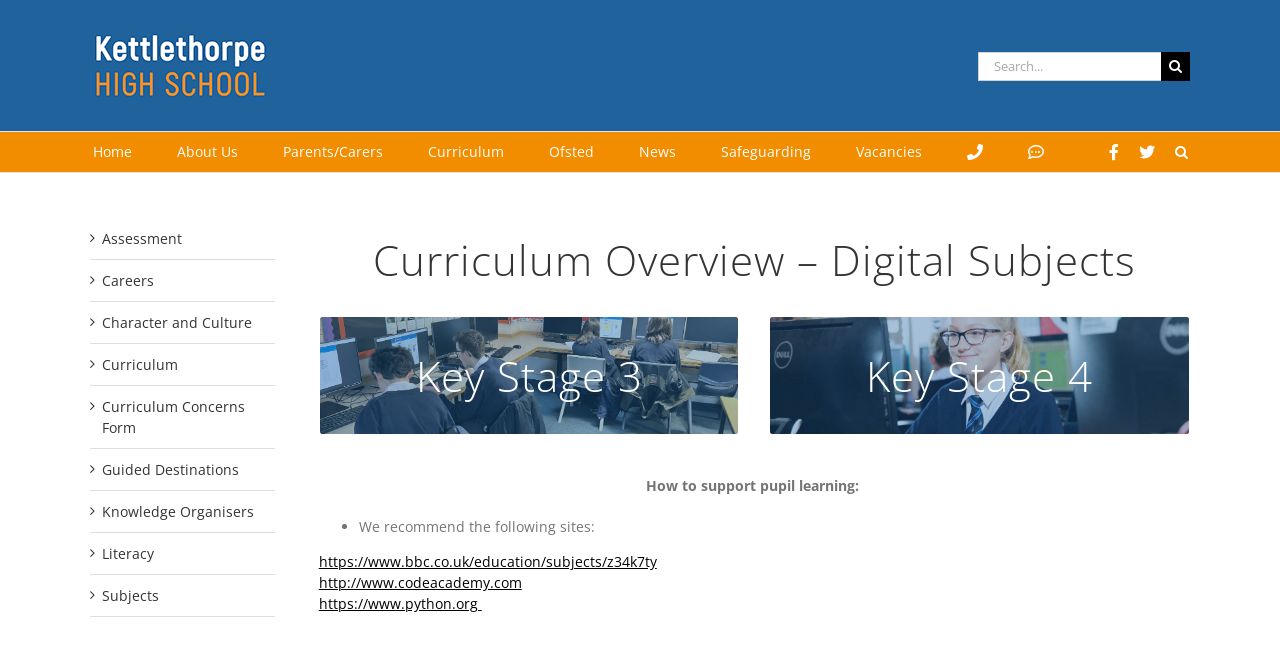

--- FILE ---
content_type: text/html; charset=UTF-8
request_url: https://kettlethorpehigh.co.uk/curriculum-overview-ict/
body_size: 21509
content:
<!DOCTYPE html>
<html class="avada-html-layout-wide avada-html-header-position-top" lang="en-US" prefix="og: http://ogp.me/ns# fb: http://ogp.me/ns/fb#">
<head>
	<meta http-equiv="X-UA-Compatible" content="IE=edge" />
	<meta http-equiv="Content-Type" content="text/html; charset=utf-8"/>
	<meta name="viewport" content="width=device-width, initial-scale=1" />
	<meta name='robots' content='index, follow, max-image-preview:large, max-snippet:-1, max-video-preview:-1' />
	<style>img:is([sizes="auto" i], [sizes^="auto," i]) { contain-intrinsic-size: 3000px 1500px }</style>
	
	<!-- This site is optimized with the Yoast SEO plugin v26.7 - https://yoast.com/wordpress/plugins/seo/ -->
	<title>Curriculum Overview - ICT - Kettlethorpe High School</title>
	<link rel="canonical" href="https://kettlethorpehigh.co.uk/curriculum-overview-ict/" />
	<meta property="og:locale" content="en_US" />
	<meta property="og:type" content="article" />
	<meta property="og:title" content="Curriculum Overview - ICT - Kettlethorpe High School" />
	<meta property="og:url" content="https://kettlethorpehigh.co.uk/curriculum-overview-ict/" />
	<meta property="og:site_name" content="Kettlethorpe High School" />
	<meta property="article:publisher" content="https://www.facebook.com/kettlethorpehigh/" />
	<meta property="article:modified_time" content="2024-09-11T15:00:20+00:00" />
	<meta name="twitter:card" content="summary_large_image" />
	<meta name="twitter:site" content="@ketthighschool" />
	<meta name="twitter:label1" content="Est. reading time" />
	<meta name="twitter:data1" content="1 minute" />
	<script type="application/ld+json" class="yoast-schema-graph">{"@context":"https://schema.org","@graph":[{"@type":"WebPage","@id":"https://kettlethorpehigh.co.uk/curriculum-overview-ict/","url":"https://kettlethorpehigh.co.uk/curriculum-overview-ict/","name":"Curriculum Overview - ICT - Kettlethorpe High School","isPartOf":{"@id":"https://kettlethorpehigh.co.uk/#website"},"datePublished":"2023-04-18T09:29:08+00:00","dateModified":"2024-09-11T15:00:20+00:00","breadcrumb":{"@id":"https://kettlethorpehigh.co.uk/curriculum-overview-ict/#breadcrumb"},"inLanguage":"en-US","potentialAction":[{"@type":"ReadAction","target":["https://kettlethorpehigh.co.uk/curriculum-overview-ict/"]}]},{"@type":"BreadcrumbList","@id":"https://kettlethorpehigh.co.uk/curriculum-overview-ict/#breadcrumb","itemListElement":[{"@type":"ListItem","position":1,"name":"Home","item":"https://kettlethorpehigh.co.uk/"},{"@type":"ListItem","position":2,"name":"Curriculum Overview &#8211; ICT"}]},{"@type":"WebSite","@id":"https://kettlethorpehigh.co.uk/#website","url":"https://kettlethorpehigh.co.uk/","name":"Kettlethorpe High School","description":"Kettlethorpe High School","potentialAction":[{"@type":"SearchAction","target":{"@type":"EntryPoint","urlTemplate":"https://kettlethorpehigh.co.uk/?s={search_term_string}"},"query-input":{"@type":"PropertyValueSpecification","valueRequired":true,"valueName":"search_term_string"}}],"inLanguage":"en-US"}]}</script>
	<!-- / Yoast SEO plugin. -->


<link rel="alternate" type="application/rss+xml" title="Kettlethorpe High School &raquo; Feed" href="https://kettlethorpehigh.co.uk/feed/" />
<link rel="alternate" type="application/rss+xml" title="Kettlethorpe High School &raquo; Comments Feed" href="https://kettlethorpehigh.co.uk/comments/feed/" />
					<link rel="shortcut icon" href="https://kettlethorpehigh.co.uk/wp-content/uploads/2017/12/favicon.gif" type="image/x-icon" />
		
		
		
									<meta name="description" content="Curriculum Overview - Digital Subjects 

Go  

Go   
How to support pupil learning: 


 	We recommend the following sites:

https://www.bbc.co.uk/education/subjects/z34k7ty
http://www.codeacademy.com
https://www.python.org "/>
				
		<meta property="og:locale" content="en_US"/>
		<meta property="og:type" content="article"/>
		<meta property="og:site_name" content="Kettlethorpe High School"/>
		<meta property="og:title" content="Curriculum Overview - ICT - Kettlethorpe High School"/>
				<meta property="og:description" content="Curriculum Overview - Digital Subjects 

Go  

Go   
How to support pupil learning: 


 	We recommend the following sites:

https://www.bbc.co.uk/education/subjects/z34k7ty
http://www.codeacademy.com
https://www.python.org "/>
				<meta property="og:url" content="https://kettlethorpehigh.co.uk/curriculum-overview-ict/"/>
													<meta property="article:modified_time" content="2024-09-11T15:00:20+00:00"/>
											<meta property="og:image" content="https://kettlethorpehigh.co.uk/wp-content/uploads/2017/12/KHS-logo-sticky-180.png"/>
		<meta property="og:image:width" content="180"/>
		<meta property="og:image:height" content="70"/>
		<meta property="og:image:type" content="image/png"/>
				<script type="text/javascript">
/* <![CDATA[ */
window._wpemojiSettings = {"baseUrl":"https:\/\/s.w.org\/images\/core\/emoji\/16.0.1\/72x72\/","ext":".png","svgUrl":"https:\/\/s.w.org\/images\/core\/emoji\/16.0.1\/svg\/","svgExt":".svg","source":{"concatemoji":"https:\/\/kettlethorpehigh.co.uk\/wp-includes\/js\/wp-emoji-release.min.js?ver=6.8.3"}};
/*! This file is auto-generated */
!function(s,n){var o,i,e;function c(e){try{var t={supportTests:e,timestamp:(new Date).valueOf()};sessionStorage.setItem(o,JSON.stringify(t))}catch(e){}}function p(e,t,n){e.clearRect(0,0,e.canvas.width,e.canvas.height),e.fillText(t,0,0);var t=new Uint32Array(e.getImageData(0,0,e.canvas.width,e.canvas.height).data),a=(e.clearRect(0,0,e.canvas.width,e.canvas.height),e.fillText(n,0,0),new Uint32Array(e.getImageData(0,0,e.canvas.width,e.canvas.height).data));return t.every(function(e,t){return e===a[t]})}function u(e,t){e.clearRect(0,0,e.canvas.width,e.canvas.height),e.fillText(t,0,0);for(var n=e.getImageData(16,16,1,1),a=0;a<n.data.length;a++)if(0!==n.data[a])return!1;return!0}function f(e,t,n,a){switch(t){case"flag":return n(e,"\ud83c\udff3\ufe0f\u200d\u26a7\ufe0f","\ud83c\udff3\ufe0f\u200b\u26a7\ufe0f")?!1:!n(e,"\ud83c\udde8\ud83c\uddf6","\ud83c\udde8\u200b\ud83c\uddf6")&&!n(e,"\ud83c\udff4\udb40\udc67\udb40\udc62\udb40\udc65\udb40\udc6e\udb40\udc67\udb40\udc7f","\ud83c\udff4\u200b\udb40\udc67\u200b\udb40\udc62\u200b\udb40\udc65\u200b\udb40\udc6e\u200b\udb40\udc67\u200b\udb40\udc7f");case"emoji":return!a(e,"\ud83e\udedf")}return!1}function g(e,t,n,a){var r="undefined"!=typeof WorkerGlobalScope&&self instanceof WorkerGlobalScope?new OffscreenCanvas(300,150):s.createElement("canvas"),o=r.getContext("2d",{willReadFrequently:!0}),i=(o.textBaseline="top",o.font="600 32px Arial",{});return e.forEach(function(e){i[e]=t(o,e,n,a)}),i}function t(e){var t=s.createElement("script");t.src=e,t.defer=!0,s.head.appendChild(t)}"undefined"!=typeof Promise&&(o="wpEmojiSettingsSupports",i=["flag","emoji"],n.supports={everything:!0,everythingExceptFlag:!0},e=new Promise(function(e){s.addEventListener("DOMContentLoaded",e,{once:!0})}),new Promise(function(t){var n=function(){try{var e=JSON.parse(sessionStorage.getItem(o));if("object"==typeof e&&"number"==typeof e.timestamp&&(new Date).valueOf()<e.timestamp+604800&&"object"==typeof e.supportTests)return e.supportTests}catch(e){}return null}();if(!n){if("undefined"!=typeof Worker&&"undefined"!=typeof OffscreenCanvas&&"undefined"!=typeof URL&&URL.createObjectURL&&"undefined"!=typeof Blob)try{var e="postMessage("+g.toString()+"("+[JSON.stringify(i),f.toString(),p.toString(),u.toString()].join(",")+"));",a=new Blob([e],{type:"text/javascript"}),r=new Worker(URL.createObjectURL(a),{name:"wpTestEmojiSupports"});return void(r.onmessage=function(e){c(n=e.data),r.terminate(),t(n)})}catch(e){}c(n=g(i,f,p,u))}t(n)}).then(function(e){for(var t in e)n.supports[t]=e[t],n.supports.everything=n.supports.everything&&n.supports[t],"flag"!==t&&(n.supports.everythingExceptFlag=n.supports.everythingExceptFlag&&n.supports[t]);n.supports.everythingExceptFlag=n.supports.everythingExceptFlag&&!n.supports.flag,n.DOMReady=!1,n.readyCallback=function(){n.DOMReady=!0}}).then(function(){return e}).then(function(){var e;n.supports.everything||(n.readyCallback(),(e=n.source||{}).concatemoji?t(e.concatemoji):e.wpemoji&&e.twemoji&&(t(e.twemoji),t(e.wpemoji)))}))}((window,document),window._wpemojiSettings);
/* ]]> */
</script>
<style id='wp-emoji-styles-inline-css' type='text/css'>

	img.wp-smiley, img.emoji {
		display: inline !important;
		border: none !important;
		box-shadow: none !important;
		height: 1em !important;
		width: 1em !important;
		margin: 0 0.07em !important;
		vertical-align: -0.1em !important;
		background: none !important;
		padding: 0 !important;
	}
</style>
<link rel='stylesheet' id='fusion-dynamic-css-css' href='https://kettlethorpehigh.co.uk/wp-content/uploads/fusion-styles/88875df6569a1e2de9c2bf49ec8d7ade.min.css?ver=3.12.1' type='text/css' media='all' />
<script type="text/javascript" src="https://kettlethorpehigh.co.uk/wp-includes/js/jquery/jquery.min.js?ver=3.7.1" id="jquery-core-js"></script>
<script type="text/javascript" src="https://kettlethorpehigh.co.uk/wp-includes/js/jquery/jquery-migrate.min.js?ver=3.4.1" id="jquery-migrate-js"></script>
<script type="text/javascript" src="//kettlethorpehigh.co.uk/wp-content/plugins/revslider/sr6/assets/js/rbtools.min.js?ver=6.7.29" async id="tp-tools-js"></script>
<script type="text/javascript" src="//kettlethorpehigh.co.uk/wp-content/plugins/revslider/sr6/assets/js/rs6.min.js?ver=6.7.34" async id="revmin-js"></script>
<link rel="https://api.w.org/" href="https://kettlethorpehigh.co.uk/wp-json/" /><link rel="alternate" title="JSON" type="application/json" href="https://kettlethorpehigh.co.uk/wp-json/wp/v2/pages/9889" /><link rel="EditURI" type="application/rsd+xml" title="RSD" href="https://kettlethorpehigh.co.uk/xmlrpc.php?rsd" />
<meta name="generator" content="WordPress 6.8.3" />
<link rel='shortlink' href='https://kettlethorpehigh.co.uk/?p=9889' />
<link rel="alternate" title="oEmbed (JSON)" type="application/json+oembed" href="https://kettlethorpehigh.co.uk/wp-json/oembed/1.0/embed?url=https%3A%2F%2Fkettlethorpehigh.co.uk%2Fcurriculum-overview-ict%2F" />
<link rel="alternate" title="oEmbed (XML)" type="text/xml+oembed" href="https://kettlethorpehigh.co.uk/wp-json/oembed/1.0/embed?url=https%3A%2F%2Fkettlethorpehigh.co.uk%2Fcurriculum-overview-ict%2F&#038;format=xml" />

		<!-- GA Google Analytics @ https://m0n.co/ga -->
		<script async src="https://www.googletagmanager.com/gtag/js?id=G-LFSGX2XVKH"></script>
		<script>
			window.dataLayer = window.dataLayer || [];
			function gtag(){dataLayer.push(arguments);}
			gtag('js', new Date());
			gtag('config', 'G-LFSGX2XVKH');
		</script>

	<wp_head>
<!-- Google Tag Manager -->
<script>(function(w,d,s,l,i){w[l]=w[l]||[];w[l].push({'gtm.start':
new Date().getTime(),event:'gtm.js'});var f=d.getElementsByTagName(s)[0],
j=d.createElement(s),dl=l!='dataLayer'?'&l='+l:'';j.async=true;j.src=
'https://www.googletagmanager.com/gtm.js?id='+i+dl;f.parentNode.insertBefore(j,f);
})(window,document,'script','dataLayer','GTM-WF9JMS8W');</script>
<!-- End Google Tag Manager -->
<style type="text/css" id="css-fb-visibility">@media screen and (max-width: 640px){.fusion-no-small-visibility{display:none !important;}body .sm-text-align-center{text-align:center !important;}body .sm-text-align-left{text-align:left !important;}body .sm-text-align-right{text-align:right !important;}body .sm-flex-align-center{justify-content:center !important;}body .sm-flex-align-flex-start{justify-content:flex-start !important;}body .sm-flex-align-flex-end{justify-content:flex-end !important;}body .sm-mx-auto{margin-left:auto !important;margin-right:auto !important;}body .sm-ml-auto{margin-left:auto !important;}body .sm-mr-auto{margin-right:auto !important;}body .fusion-absolute-position-small{position:absolute;top:auto;width:100%;}.awb-sticky.awb-sticky-small{ position: sticky; top: var(--awb-sticky-offset,0); }}@media screen and (min-width: 641px) and (max-width: 1024px){.fusion-no-medium-visibility{display:none !important;}body .md-text-align-center{text-align:center !important;}body .md-text-align-left{text-align:left !important;}body .md-text-align-right{text-align:right !important;}body .md-flex-align-center{justify-content:center !important;}body .md-flex-align-flex-start{justify-content:flex-start !important;}body .md-flex-align-flex-end{justify-content:flex-end !important;}body .md-mx-auto{margin-left:auto !important;margin-right:auto !important;}body .md-ml-auto{margin-left:auto !important;}body .md-mr-auto{margin-right:auto !important;}body .fusion-absolute-position-medium{position:absolute;top:auto;width:100%;}.awb-sticky.awb-sticky-medium{ position: sticky; top: var(--awb-sticky-offset,0); }}@media screen and (min-width: 1025px){.fusion-no-large-visibility{display:none !important;}body .lg-text-align-center{text-align:center !important;}body .lg-text-align-left{text-align:left !important;}body .lg-text-align-right{text-align:right !important;}body .lg-flex-align-center{justify-content:center !important;}body .lg-flex-align-flex-start{justify-content:flex-start !important;}body .lg-flex-align-flex-end{justify-content:flex-end !important;}body .lg-mx-auto{margin-left:auto !important;margin-right:auto !important;}body .lg-ml-auto{margin-left:auto !important;}body .lg-mr-auto{margin-right:auto !important;}body .fusion-absolute-position-large{position:absolute;top:auto;width:100%;}.awb-sticky.awb-sticky-large{ position: sticky; top: var(--awb-sticky-offset,0); }}</style><style type="text/css">.recentcomments a{display:inline !important;padding:0 !important;margin:0 !important;}</style><style type="text/css">
	span.oe_textdirection { unicode-bidi: bidi-override; direction: rtl; }
	span.oe_displaynone { display: none; }
</style>
<meta name="generator" content="Powered by Slider Revolution 6.7.34 - responsive, Mobile-Friendly Slider Plugin for WordPress with comfortable drag and drop interface." />
<script>function setREVStartSize(e){
			//window.requestAnimationFrame(function() {
				window.RSIW = window.RSIW===undefined ? window.innerWidth : window.RSIW;
				window.RSIH = window.RSIH===undefined ? window.innerHeight : window.RSIH;
				try {
					var pw = document.getElementById(e.c).parentNode.offsetWidth,
						newh;
					pw = pw===0 || isNaN(pw) || (e.l=="fullwidth" || e.layout=="fullwidth") ? window.RSIW : pw;
					e.tabw = e.tabw===undefined ? 0 : parseInt(e.tabw);
					e.thumbw = e.thumbw===undefined ? 0 : parseInt(e.thumbw);
					e.tabh = e.tabh===undefined ? 0 : parseInt(e.tabh);
					e.thumbh = e.thumbh===undefined ? 0 : parseInt(e.thumbh);
					e.tabhide = e.tabhide===undefined ? 0 : parseInt(e.tabhide);
					e.thumbhide = e.thumbhide===undefined ? 0 : parseInt(e.thumbhide);
					e.mh = e.mh===undefined || e.mh=="" || e.mh==="auto" ? 0 : parseInt(e.mh,0);
					if(e.layout==="fullscreen" || e.l==="fullscreen")
						newh = Math.max(e.mh,window.RSIH);
					else{
						e.gw = Array.isArray(e.gw) ? e.gw : [e.gw];
						for (var i in e.rl) if (e.gw[i]===undefined || e.gw[i]===0) e.gw[i] = e.gw[i-1];
						e.gh = e.el===undefined || e.el==="" || (Array.isArray(e.el) && e.el.length==0)? e.gh : e.el;
						e.gh = Array.isArray(e.gh) ? e.gh : [e.gh];
						for (var i in e.rl) if (e.gh[i]===undefined || e.gh[i]===0) e.gh[i] = e.gh[i-1];
											
						var nl = new Array(e.rl.length),
							ix = 0,
							sl;
						e.tabw = e.tabhide>=pw ? 0 : e.tabw;
						e.thumbw = e.thumbhide>=pw ? 0 : e.thumbw;
						e.tabh = e.tabhide>=pw ? 0 : e.tabh;
						e.thumbh = e.thumbhide>=pw ? 0 : e.thumbh;
						for (var i in e.rl) nl[i] = e.rl[i]<window.RSIW ? 0 : e.rl[i];
						sl = nl[0];
						for (var i in nl) if (sl>nl[i] && nl[i]>0) { sl = nl[i]; ix=i;}
						var m = pw>(e.gw[ix]+e.tabw+e.thumbw) ? 1 : (pw-(e.tabw+e.thumbw)) / (e.gw[ix]);
						newh =  (e.gh[ix] * m) + (e.tabh + e.thumbh);
					}
					var el = document.getElementById(e.c);
					if (el!==null && el) el.style.height = newh+"px";
					el = document.getElementById(e.c+"_wrapper");
					if (el!==null && el) {
						el.style.height = newh+"px";
						el.style.display = "block";
					}
				} catch(e){
					console.log("Failure at Presize of Slider:" + e)
				}
			//});
		  };</script>
		<style type="text/css" id="wp-custom-css">
			@media only screen and (min-width: 800px){
.fusion-header-v4 .fusion-header {
	padding-top: 0px !important;
}
	h3.fusion-header-tagline {
		margin-top:50px;
	}
	.menu-item-2340, .menu-item-293, .menu-item-176, .menu-item-294, .fusion-main-menu-search {
		float: right !important;
		padding-right: 0 !important;
		padding-left: 20px !important;
	}
h3.fusion-header-tagline img{
	margin-top: 4px;
	padding-left: 25px;
}
}
@media only screen and (max-width: 800px){
	h3.fusion-header-tagline {
		width: 100%;
		padding-left: 5px;
		padding-top: 10px;
	}
	h3.fusion-header-tagline img {
		float: right;
	}
}
.circle-text {
	color:#fff;
}

.circle-text p {
	font-size:22px;
}

.counter-circle-wrapper {
	margin-bottom:0 !important;
}

.counter-circle-content {
	font-size:65px !important;
}

.fusion-secondary-main-menu {
	background-color:#f28d00 !important;
}

h4.widget-title {
	font-family:"Open Sans" !important;
	font-size:18px !important;
	color:#fff !important;
	font-weight:600 !important;
	letter-spacing:1px !important;
	border-bottom:1px solid #fff !important;
	padding-bottom:5px;
}

#menu-footer li {
	padding-bottom:0;
	border-bottom:0;
	font-size:14px;
}

.fusion-footer-widget-column {
	margin-bottom:0;
}

.fusion-is-sticky .fusion-arrow-svg svg path {
    fill: #f7901e !important;
    stroke: #ffffff !important;
}
.fusion-is-sticky .fusion-mobile-menu-sep, .fusion-is-sticky .fusion-secondary-main-menu {
	border-bottom: 1px solid #eaeaea !important;
}
.twitter-timeline {
  max-width: 100%;
  max-height: 1000px;
}
.fa {
  font-size: 16px;
  color: #FFFFFF;
}
ul.jtwt {
	height: 250px; 
	overflow: auto;
}
.jtwt_tweet {
    border-bottom: 1px solid #fff !important;
    padding-bottom: 15px !important;
    margin-bottom: 17px !important;
}
#main #content p a {
	text-decoration: underline;
	color: #000000;
}
#main #content p a:hover {
	text-decoration: none;
	color: #f7901e;
}
/* #main #content li a:hover {
	text-decoration: none;
	color: #f7901e;
}
#main #content li a {
	text-decoration: underline;
	color: #000000;
} */
#main #content li li:last-of-type{
	border: none;
}
/* #main #content ul {
	margin-top: -4px;
} */
.single-post .fusion-page-title-bar  {
	display: none;
}		</style>
				<script type="text/javascript">
			var doc = document.documentElement;
			doc.setAttribute( 'data-useragent', navigator.userAgent );
		</script>
		<!-- Global site tag (gtag.js) - Google Analytics -->
<script async src="https://www.googletagmanager.com/gtag/js?id=UA-80437636-1"></script>
<script>
  window.dataLayer = window.dataLayer || [];
  function gtag(){dataLayer.push(arguments);}
  gtag('js', new Date());

  gtag('config', 'UA-80437636-1');
</script>
	</head>

<body class="wp-singular page-template-default page page-id-9889 wp-theme-Avada fusion-image-hovers fusion-pagination-sizing fusion-button_type-flat fusion-button_span-no fusion-button_gradient-linear avada-image-rollover-circle-yes avada-image-rollover-yes avada-image-rollover-direction-left fusion-body ltr fusion-sticky-header no-tablet-sticky-header no-mobile-sticky-header no-mobile-slidingbar no-mobile-totop fusion-disable-outline fusion-sub-menu-fade mobile-logo-pos-left layout-wide-mode avada-has-boxed-modal-shadow-none layout-scroll-offset-full avada-has-zero-margin-offset-top fusion-top-header menu-text-align-center mobile-menu-design-modern fusion-show-pagination-text fusion-header-layout-v4 avada-responsive avada-footer-fx-none avada-menu-highlight-style-arrow fusion-search-form-classic fusion-main-menu-search-overlay fusion-avatar-square avada-dropdown-styles avada-blog-layout-large avada-blog-archive-layout-large avada-header-shadow-no avada-menu-icon-position-left avada-has-megamenu-shadow avada-has-mainmenu-dropdown-divider avada-has-main-nav-search-icon avada-has-breadcrumb-mobile-hidden avada-has-titlebar-hide avada-has-pagination-padding avada-flyout-menu-direction-fade avada-ec-views-v1" data-awb-post-id="9889">
		<a class="skip-link screen-reader-text" href="#content">Skip to content</a>

	<div id="boxed-wrapper">
		
		<div id="wrapper" class="fusion-wrapper">
			<div id="home" style="position:relative;top:-1px;"></div>
							
					
			<header class="fusion-header-wrapper">
				<div class="fusion-header-v4 fusion-logo-alignment fusion-logo-left fusion-sticky-menu- fusion-sticky-logo-1 fusion-mobile-logo-1 fusion-sticky-menu-and-logo fusion-header-menu-align-center fusion-mobile-menu-design-modern">
					<div class="fusion-header-sticky-height"></div>
<div class="fusion-sticky-header-wrapper"> <!-- start fusion sticky header wrapper -->
	<div class="fusion-header">
		<div class="fusion-row">
							<div class="fusion-logo" data-margin-top="31px" data-margin-bottom="0px" data-margin-left="0px" data-margin-right="0px">
			<a class="fusion-logo-link"  href="https://kettlethorpehigh.co.uk/" >

						<!-- standard logo -->
			<img src="https://kettlethorpehigh.co.uk/wp-content/uploads/2017/12/KHS-logo-sticky-180.png" srcset="https://kettlethorpehigh.co.uk/wp-content/uploads/2017/12/KHS-logo-sticky-180.png 1x, https://kettlethorpehigh.co.uk/wp-content/uploads/2017/12/KHS-logo-sticky-360.png 2x" width="180" height="70" style="max-height:70px;height:auto;" alt="Kettlethorpe High School Logo" data-retina_logo_url="https://kettlethorpehigh.co.uk/wp-content/uploads/2017/12/KHS-logo-sticky-360.png" class="fusion-standard-logo" />

											<!-- mobile logo -->
				<img src="https://kettlethorpehigh.co.uk/wp-content/uploads/2017/12/KHS-logo-sticky-180.png" srcset="https://kettlethorpehigh.co.uk/wp-content/uploads/2017/12/KHS-logo-sticky-180.png 1x, https://kettlethorpehigh.co.uk/wp-content/uploads/2017/12/KHS-logo-sticky-360.png 2x" width="180" height="70" style="max-height:70px;height:auto;" alt="Kettlethorpe High School Logo" data-retina_logo_url="https://kettlethorpehigh.co.uk/wp-content/uploads/2017/12/KHS-logo-sticky-360.png" class="fusion-mobile-logo" />
			
											<!-- sticky header logo -->
				<img src="https://kettlethorpehigh.co.uk/wp-content/uploads/2017/12/KHS-logo-sticky-180.png" srcset="https://kettlethorpehigh.co.uk/wp-content/uploads/2017/12/KHS-logo-sticky-180.png 1x, https://kettlethorpehigh.co.uk/wp-content/uploads/2017/12/KHS-logo-sticky-360.png 2x" width="180" height="70" style="max-height:70px;height:auto;" alt="Kettlethorpe High School Logo" data-retina_logo_url="https://kettlethorpehigh.co.uk/wp-content/uploads/2017/12/KHS-logo-sticky-360.png" class="fusion-sticky-logo" />
					</a>
		
<div class="fusion-header-content-3-wrapper">
			<div class="fusion-secondary-menu-search">
					<form role="search" class="searchform fusion-search-form  fusion-search-form-classic" method="get" action="https://kettlethorpehigh.co.uk/">
			<div class="fusion-search-form-content">

				
				<div class="fusion-search-field search-field">
					<label><span class="screen-reader-text">Search for:</span>
													<input type="search" value="" name="s" class="s" placeholder="Search..." required aria-required="true" aria-label="Search..."/>
											</label>
				</div>
				<div class="fusion-search-button search-button">
					<input type="submit" class="fusion-search-submit searchsubmit" aria-label="Search" value="&#xf002;" />
									</div>

				
			</div>


			
		</form>
				</div>
	</div>
</div>
								<div class="fusion-mobile-menu-icons">
							<a href="#" class="fusion-icon awb-icon-bars" aria-label="Toggle mobile menu" aria-expanded="false"></a>
		
		
		
			</div>
			
					</div>
	</div>
	<div class="fusion-secondary-main-menu">
		<div class="fusion-row">
			<nav class="fusion-main-menu" aria-label="Main Menu"><div class="fusion-overlay-search">		<form role="search" class="searchform fusion-search-form  fusion-search-form-classic" method="get" action="https://kettlethorpehigh.co.uk/">
			<div class="fusion-search-form-content">

				
				<div class="fusion-search-field search-field">
					<label><span class="screen-reader-text">Search for:</span>
													<input type="search" value="" name="s" class="s" placeholder="Search..." required aria-required="true" aria-label="Search..."/>
											</label>
				</div>
				<div class="fusion-search-button search-button">
					<input type="submit" class="fusion-search-submit searchsubmit" aria-label="Search" value="&#xf002;" />
									</div>

				
			</div>


			
		</form>
		<div class="fusion-search-spacer"></div><a href="#" role="button" aria-label="Close Search" class="fusion-close-search"></a></div><ul id="menu-parent-carers" class="fusion-menu"><li  id="menu-item-66"  class="menu-item menu-item-type-post_type menu-item-object-page menu-item-home menu-item-66"  data-item-id="66"><a  href="https://kettlethorpehigh.co.uk/" class="fusion-arrow-highlight"><span class="menu-text">Home<span class="fusion-arrow-svg"><svg height="12px" width="23px">
					<path d="M0 0 L11.5 12 L23 0 Z" fill="#20629b" class="header_border_color_stroke" stroke-width="1"/>
					</svg></span></span></a></li><li  id="menu-item-788"  class="menu-item menu-item-type-custom menu-item-object-custom menu-item-has-children menu-item-788 fusion-dropdown-menu"  data-item-id="788"><a  href="/heads-welcome/" class="fusion-arrow-highlight"><span class="menu-text">About Us<span class="fusion-arrow-svg"><svg height="12px" width="23px">
					<path d="M0 0 L11.5 12 L23 0 Z" fill="#20629b" class="header_border_color_stroke" stroke-width="1"/>
					</svg></span><span class="fusion-dropdown-svg"><svg height="12px" width="23px">
						<path d="M0 12 L11.5 0 L23 12 Z" fill="#f2efef"/>
						</svg></span></span></a><ul class="sub-menu"><li  id="menu-item-790"  class="menu-item menu-item-type-post_type menu-item-object-page menu-item-790 fusion-dropdown-submenu" ><a  href="https://kettlethorpehigh.co.uk/heads-welcome/" class="fusion-arrow-highlight"><span>Head’s Welcome</span></a></li><li  id="menu-item-507"  class="menu-item menu-item-type-post_type menu-item-object-page menu-item-507 fusion-dropdown-submenu" ><a  href="https://kettlethorpehigh.co.uk/admissions-and-propectus/" class="fusion-arrow-highlight"><span>Admissions and Prospectus</span></a></li><li  id="menu-item-977"  class="menu-item menu-item-type-post_type menu-item-object-page menu-item-977 fusion-dropdown-submenu" ><a  href="https://kettlethorpehigh.co.uk/ethos/" class="fusion-arrow-highlight"><span>Ethos and Values</span></a></li><li  id="menu-item-525"  class="menu-item menu-item-type-post_type menu-item-object-page menu-item-525 fusion-dropdown-submenu" ><a  href="https://kettlethorpehigh.co.uk/governors/" class="fusion-arrow-highlight"><span>Governors</span></a></li><li  id="menu-item-10273"  class="menu-item menu-item-type-custom menu-item-object-custom menu-item-10273 fusion-dropdown-submenu" ><a  target="_blank" rel="noopener noreferrer" href="https://kettlethorpehigh.co.uk/wp-content/uploads/2023/06/home-school-agreement-with-logo.pdf" class="fusion-arrow-highlight"><span>Home School Agreement</span></a></li><li  id="menu-item-10326"  class="menu-item menu-item-type-post_type menu-item-object-page menu-item-10326 fusion-dropdown-submenu" ><a  href="https://kettlethorpehigh.co.uk/kindness-charter/" class="fusion-arrow-highlight"><span>Kindness Charter</span></a></li><li  id="menu-item-508"  class="menu-item menu-item-type-post_type menu-item-object-page menu-item-508 fusion-dropdown-submenu" ><a  href="https://kettlethorpehigh.co.uk/ofsted-report/" class="fusion-arrow-highlight"><span>Ofsted Report</span></a></li><li  id="menu-item-5725"  class="menu-item menu-item-type-post_type menu-item-object-page menu-item-5725 fusion-dropdown-submenu" ><a  href="https://kettlethorpehigh.co.uk/policies/" class="fusion-arrow-highlight"><span>Policies</span></a></li><li  id="menu-item-509"  class="menu-item menu-item-type-post_type menu-item-object-page menu-item-509 fusion-dropdown-submenu" ><a  href="https://kettlethorpehigh.co.uk/government-funding-pupil-premium/" class="fusion-arrow-highlight"><span>Government Funding &#038; Pupil Premium</span></a></li><li  id="menu-item-510"  class="menu-item menu-item-type-post_type menu-item-object-page menu-item-510 fusion-dropdown-submenu" ><a  href="https://kettlethorpehigh.co.uk/results/" class="fusion-arrow-highlight"><span>Results</span></a></li><li  id="menu-item-11748"  class="menu-item menu-item-type-post_type menu-item-object-page menu-item-11748 fusion-dropdown-submenu" ><a  href="https://kettlethorpehigh.co.uk/school-development-plan/" class="fusion-arrow-highlight"><span>School Development Plan</span></a></li><li  id="menu-item-4352"  class="menu-item menu-item-type-post_type menu-item-object-page menu-item-4352 fusion-dropdown-submenu" ><a  href="https://kettlethorpehigh.co.uk/map/" class="fusion-arrow-highlight"><span>School Map</span></a></li><li  id="menu-item-6910"  class="menu-item menu-item-type-post_type menu-item-object-page menu-item-6910 fusion-dropdown-submenu" ><a  href="https://kettlethorpehigh.co.uk/special-educational-needs-disability-department/" class="fusion-arrow-highlight"><span>SEND</span></a></li><li  id="menu-item-506"  class="menu-item menu-item-type-post_type menu-item-object-page menu-item-506 fusion-dropdown-submenu" ><a  href="https://kettlethorpehigh.co.uk/3g-pitch-hire/" class="fusion-arrow-highlight"><span>3G Pitch/Facilities hire</span></a></li></ul></li><li  id="menu-item-20"  class="menu-item menu-item-type-custom menu-item-object-custom menu-item-has-children menu-item-20 fusion-dropdown-menu"  data-item-id="20"><a  href="#" class="fusion-arrow-highlight"><span class="menu-text">Parents/Carers<span class="fusion-arrow-svg"><svg height="12px" width="23px">
					<path d="M0 0 L11.5 12 L23 0 Z" fill="#20629b" class="header_border_color_stroke" stroke-width="1"/>
					</svg></span><span class="fusion-dropdown-svg"><svg height="12px" width="23px">
						<path d="M0 12 L11.5 0 L23 12 Z" fill="#f2efef"/>
						</svg></span></span></a><ul class="sub-menu"><li  id="menu-item-4355"  class="menu-item menu-item-type-post_type menu-item-object-page menu-item-4355 fusion-dropdown-submenu" ><a  href="https://kettlethorpehigh.co.uk/attendance/" class="fusion-arrow-highlight"><span>Absence and Attendance</span></a></li><li  id="menu-item-9561"  class="menu-item menu-item-type-post_type menu-item-object-page menu-item-9561 fusion-dropdown-submenu" ><a  href="https://kettlethorpehigh.co.uk/essential-school-information/" class="fusion-arrow-highlight"><span>Essential School Information</span></a></li><li  id="menu-item-11674"  class="menu-item menu-item-type-post_type menu-item-object-page menu-item-11674 fusion-dropdown-submenu" ><a  href="https://kettlethorpehigh.co.uk/exams/" class="fusion-arrow-highlight"><span>Exams</span></a></li><li  id="menu-item-9553"  class="menu-item menu-item-type-post_type menu-item-object-page menu-item-has-children menu-item-9553 fusion-dropdown-submenu" ><a  href="https://kettlethorpehigh.co.uk/forms/" class="fusion-arrow-highlight"><span>Forms</span></a><ul class="sub-menu"><li  id="menu-item-10943"  class="menu-item menu-item-type-custom menu-item-object-custom menu-item-10943" ><a  href="https://form.jotform.com/231552008009042" class="fusion-arrow-highlight"><span>Complaints Form</span></a></li><li  id="menu-item-1226"  class="menu-item menu-item-type-custom menu-item-object-custom menu-item-1226" ><a  target="_blank" rel="noopener noreferrer" href="https://form.jotform.com/80662034063954" class="fusion-arrow-highlight"><span>Contact Details Form</span></a></li><li  id="menu-item-1379"  class="menu-item menu-item-type-custom menu-item-object-custom menu-item-1379" ><a  target="_blank" rel="noopener noreferrer" href="https://form.jotform.com/81273671499973" class="fusion-arrow-highlight"><span>Consent Form</span></a></li><li  id="menu-item-9548"  class="menu-item menu-item-type-custom menu-item-object-custom menu-item-9548" ><a  href="https://form.jotform.com/221503072722949" class="fusion-arrow-highlight"><span>Prescription Medication Consent</span></a></li><li  id="menu-item-14277"  class="menu-item menu-item-type-custom menu-item-object-custom menu-item-14277" ><a  href="https://form.jotform.com/251283772849974" class="fusion-arrow-highlight"><span>Pupil Leave of Absence Form</span></a></li><li  id="menu-item-1224"  class="menu-item menu-item-type-custom menu-item-object-custom menu-item-1224" ><a  target="_blank" rel="noopener noreferrer" href="https://form.jotformeu.com/50334623911347" class="fusion-arrow-highlight"><span>Report a Bullying Issue</span></a></li></ul></li><li  id="menu-item-9784"  class="menu-item menu-item-type-post_type menu-item-object-page menu-item-has-children menu-item-9784 fusion-dropdown-submenu" ><a  href="https://kettlethorpehigh.co.uk/keystage3/" class="fusion-arrow-highlight"><span>Key Stage 3</span></a><ul class="sub-menu"><li  id="menu-item-9783"  class="menu-item menu-item-type-post_type menu-item-object-page menu-item-9783" ><a  href="https://kettlethorpehigh.co.uk/year7/" class="fusion-arrow-highlight"><span>Year 7</span></a></li><li  id="menu-item-9782"  class="menu-item menu-item-type-post_type menu-item-object-page menu-item-9782" ><a  href="https://kettlethorpehigh.co.uk/year-8/" class="fusion-arrow-highlight"><span>Year 8</span></a></li></ul></li><li  id="menu-item-9645"  class="menu-item menu-item-type-post_type menu-item-object-page menu-item-has-children menu-item-9645 fusion-dropdown-submenu" ><a  href="https://kettlethorpehigh.co.uk/keystage4/" class="fusion-arrow-highlight"><span>Key Stage 4</span></a><ul class="sub-menu"><li  id="menu-item-9647"  class="menu-item menu-item-type-post_type menu-item-object-page menu-item-9647" ><a  href="https://kettlethorpehigh.co.uk/year9/" class="fusion-arrow-highlight"><span>Year 9</span></a></li><li  id="menu-item-9646"  class="menu-item menu-item-type-post_type menu-item-object-page menu-item-9646" ><a  href="https://kettlethorpehigh.co.uk/year10/" class="fusion-arrow-highlight"><span>Year 10</span></a></li><li  id="menu-item-6220"  class="menu-item menu-item-type-post_type menu-item-object-page menu-item-6220" ><a  href="https://kettlethorpehigh.co.uk/year11/" class="fusion-arrow-highlight"><span>Year 11</span></a></li></ul></li><li  id="menu-item-569"  class="menu-item menu-item-type-post_type menu-item-object-page menu-item-569 fusion-dropdown-submenu" ><a  href="https://kettlethorpehigh.co.uk/newsletters-2-2/" class="fusion-arrow-highlight"><span>Newsletters</span></a></li><li  id="menu-item-7660"  class="menu-item menu-item-type-post_type menu-item-object-page menu-item-7660 fusion-dropdown-submenu" ><a  href="https://kettlethorpehigh.co.uk/parental-apps/" class="fusion-arrow-highlight"><span>Parental Apps</span></a></li><li  id="menu-item-7941"  class="menu-item menu-item-type-post_type menu-item-object-page menu-item-has-children menu-item-7941 fusion-dropdown-submenu" ><a  href="https://kettlethorpehigh.co.uk/support/" class="fusion-arrow-highlight"><span>Support</span></a><ul class="sub-menu"><li  id="menu-item-9694"  class="menu-item menu-item-type-post_type menu-item-object-page menu-item-9694" ><a  href="https://kettlethorpehigh.co.uk/wakefieldfamiliestogether/" class="fusion-arrow-highlight"><span>Wakefield Families Together</span></a></li></ul></li><li  id="menu-item-605"  class="menu-item menu-item-type-post_type menu-item-object-page menu-item-605 fusion-dropdown-submenu" ><a  href="https://kettlethorpehigh.co.uk/uniform/" class="fusion-arrow-highlight"><span>Uniform</span></a></li><li  id="menu-item-3990"  class="menu-item menu-item-type-post_type menu-item-object-page menu-item-3990 fusion-dropdown-submenu" ><a  href="https://kettlethorpehigh.co.uk/transition/" class="fusion-arrow-highlight"><span>Y6 Transition</span></a></li></ul></li><li  id="menu-item-40"  class="menu-item menu-item-type-custom menu-item-object-custom menu-item-has-children menu-item-40 fusion-dropdown-menu"  data-item-id="40"><a  href="/curriculum/" class="fusion-arrow-highlight"><span class="menu-text">Curriculum<span class="fusion-arrow-svg"><svg height="12px" width="23px">
					<path d="M0 0 L11.5 12 L23 0 Z" fill="#20629b" class="header_border_color_stroke" stroke-width="1"/>
					</svg></span><span class="fusion-dropdown-svg"><svg height="12px" width="23px">
						<path d="M0 12 L11.5 0 L23 12 Z" fill="#f2efef"/>
						</svg></span></span></a><ul class="sub-menu"><li  id="menu-item-789"  class="menu-item menu-item-type-post_type menu-item-object-page menu-item-789 fusion-dropdown-submenu" ><a  href="https://kettlethorpehigh.co.uk/assessment/" class="fusion-arrow-highlight"><span>Assessment</span></a></li><li  id="menu-item-2555"  class="menu-item menu-item-type-post_type menu-item-object-page menu-item-2555 fusion-dropdown-submenu" ><a  href="https://kettlethorpehigh.co.uk/careers/" class="fusion-arrow-highlight"><span>Careers</span></a></li><li  id="menu-item-7370"  class="menu-item menu-item-type-post_type menu-item-object-page menu-item-has-children menu-item-7370 fusion-dropdown-submenu" ><a  href="https://kettlethorpehigh.co.uk/character-and-culture/" class="fusion-arrow-highlight"><span>Personal Development</span></a><ul class="sub-menu"><li  id="menu-item-7368"  class="menu-item menu-item-type-post_type menu-item-object-page menu-item-7368" ><a  href="https://kettlethorpehigh.co.uk/extra-curricular/" class="fusion-arrow-highlight"><span>Extra Curricular</span></a></li><li  id="menu-item-7369"  class="menu-item menu-item-type-post_type menu-item-object-page menu-item-7369" ><a  href="https://kettlethorpehigh.co.uk/rse/" class="fusion-arrow-highlight"><span>RSE</span></a></li><li  id="menu-item-1186"  class="menu-item menu-item-type-post_type menu-item-object-page menu-item-1186" ><a  href="https://kettlethorpehigh.co.uk/wellbeing-3/" class="fusion-arrow-highlight"><span>Wellbeing resources</span></a></li></ul></li><li  id="menu-item-14954"  class="menu-item menu-item-type-post_type menu-item-object-page menu-item-14954 fusion-dropdown-submenu" ><a  href="https://kettlethorpehigh.co.uk/curriculum/" class="fusion-arrow-highlight"><span>Curriculum</span></a></li><li  id="menu-item-14270"  class="menu-item menu-item-type-post_type menu-item-object-page menu-item-14270 fusion-dropdown-submenu" ><a  href="https://kettlethorpehigh.co.uk/curriculum-concerns-form/" class="fusion-arrow-highlight"><span>Curriculum Concerns Form</span></a></li><li  id="menu-item-13883"  class="menu-item menu-item-type-post_type menu-item-object-page menu-item-13883 fusion-dropdown-submenu" ><a  href="https://kettlethorpehigh.co.uk/guided-destinations/" class="fusion-arrow-highlight"><span>Guided Destinations</span></a></li><li  id="menu-item-3455"  class="menu-item menu-item-type-post_type menu-item-object-page menu-item-has-children menu-item-3455 fusion-dropdown-submenu" ><a  href="https://kettlethorpehigh.co.uk/knowledge-organisers/" class="fusion-arrow-highlight"><span>Knowledge Organisers</span></a><ul class="sub-menu"><li  id="menu-item-8954"  class="menu-item menu-item-type-post_type menu-item-object-page menu-item-8954" ><a  href="https://kettlethorpehigh.co.uk/year-7-knowledge-organisers-2/" class="fusion-arrow-highlight"><span>Year 7 Knowledge Organisers</span></a></li><li  id="menu-item-8953"  class="menu-item menu-item-type-post_type menu-item-object-page menu-item-8953" ><a  href="https://kettlethorpehigh.co.uk/year-8-knowledge-organisers-2/" class="fusion-arrow-highlight"><span>Year 8 Knowledge Organisers</span></a></li><li  id="menu-item-8952"  class="menu-item menu-item-type-post_type menu-item-object-page menu-item-8952" ><a  href="https://kettlethorpehigh.co.uk/year-9-knowledge-organisers/" class="fusion-arrow-highlight"><span>Year 9 Knowledge Organisers</span></a></li><li  id="menu-item-8951"  class="menu-item menu-item-type-post_type menu-item-object-page menu-item-8951" ><a  href="https://kettlethorpehigh.co.uk/year-10-knowledge-organisers/" class="fusion-arrow-highlight"><span>Year 10 Knowledge Organisers</span></a></li><li  id="menu-item-8955"  class="menu-item menu-item-type-post_type menu-item-object-page menu-item-8955" ><a  href="https://kettlethorpehigh.co.uk/year-11-knowledge-organisers/" class="fusion-arrow-highlight"><span>Year 11 Knowledge Organisers</span></a></li></ul></li><li  id="menu-item-2448"  class="menu-item menu-item-type-post_type menu-item-object-page menu-item-2448 fusion-dropdown-submenu" ><a  href="https://kettlethorpehigh.co.uk/literacy/" class="fusion-arrow-highlight"><span>Literacy</span></a></li><li  id="menu-item-8019"  class="menu-item menu-item-type-post_type menu-item-object-page menu-item-8019 fusion-dropdown-submenu" ><a  href="https://kettlethorpehigh.co.uk/subjects/" class="fusion-arrow-highlight"><span>Subjects</span></a></li></ul></li><li  id="menu-item-45"  class="menu-item menu-item-type-custom menu-item-object-custom menu-item-has-children menu-item-45 fusion-dropdown-menu"  data-item-id="45"><a  href="/ofsted-report/" class="fusion-arrow-highlight"><span class="menu-text">Ofsted<span class="fusion-arrow-svg"><svg height="12px" width="23px">
					<path d="M0 0 L11.5 12 L23 0 Z" fill="#20629b" class="header_border_color_stroke" stroke-width="1"/>
					</svg></span><span class="fusion-dropdown-svg"><svg height="12px" width="23px">
						<path d="M0 12 L11.5 0 L23 12 Z" fill="#f2efef"/>
						</svg></span></span></a><ul class="sub-menu"><li  id="menu-item-774"  class="menu-item menu-item-type-post_type menu-item-object-page menu-item-774 fusion-dropdown-submenu" ><a  href="https://kettlethorpehigh.co.uk/ofsted-report/" class="fusion-arrow-highlight"><span>Ofsted report</span></a></li><li  id="menu-item-773"  class="menu-item menu-item-type-post_type menu-item-object-page menu-item-773 fusion-dropdown-submenu" ><a  href="https://kettlethorpehigh.co.uk/parent-view/" class="fusion-arrow-highlight"><span>Parent View</span></a></li><li  id="menu-item-780"  class="menu-item menu-item-type-post_type menu-item-object-page menu-item-780 fusion-dropdown-submenu" ><a  href="https://kettlethorpehigh.co.uk/ofsted-info/" class="fusion-arrow-highlight"><span>School Information</span></a></li></ul></li><li  id="menu-item-360"  class="menu-item menu-item-type-post_type menu-item-object-page menu-item-360"  data-item-id="360"><a  href="https://kettlethorpehigh.co.uk/news/" class="fusion-arrow-highlight"><span class="menu-text">News<span class="fusion-arrow-svg"><svg height="12px" width="23px">
					<path d="M0 0 L11.5 12 L23 0 Z" fill="#20629b" class="header_border_color_stroke" stroke-width="1"/>
					</svg></span></span></a></li><li  id="menu-item-633"  class="menu-item menu-item-type-post_type menu-item-object-page menu-item-633"  data-item-id="633"><a  href="https://kettlethorpehigh.co.uk/safeguarding/" class="fusion-arrow-highlight"><span class="menu-text">Safeguarding<span class="fusion-arrow-svg"><svg height="12px" width="23px">
					<path d="M0 0 L11.5 12 L23 0 Z" fill="#20629b" class="header_border_color_stroke" stroke-width="1"/>
					</svg></span></span></a></li><li  id="menu-item-810"  class="menu-item menu-item-type-post_type menu-item-object-page menu-item-810"  data-item-id="810"><a  href="https://kettlethorpehigh.co.uk/vacancies/" class="fusion-arrow-highlight"><span class="menu-text">Vacancies<span class="fusion-arrow-svg"><svg height="12px" width="23px">
					<path d="M0 0 L11.5 12 L23 0 Z" fill="#20629b" class="header_border_color_stroke" stroke-width="1"/>
					</svg></span></span></a></li><li  id="menu-item-3519"  class="menu-item menu-item-type-post_type menu-item-object-page menu-item-3519"  data-item-id="3519"><a  href="https://kettlethorpehigh.co.uk/contactus/" class="fusion-arrow-highlight"><span class="menu-text"><i class="fa fa-phone" aria-hidden="true"></i><span class="fusion-arrow-svg"><svg height="12px" width="23px">
					<path d="M0 0 L11.5 12 L23 0 Z" fill="#20629b" class="header_border_color_stroke" stroke-width="1"/>
					</svg></span></span></a></li><li  id="menu-item-14344"  class="menu-item menu-item-type-custom menu-item-object-custom menu-item-14344"  data-item-id="14344"><a  title="Worries" href="https://forms.office.com/Pages/ResponsePage.aspx?id=ts9UhGYOjUOc_RLBZ-s8gdhmpAhoT4xClOK7lmk1Qd9UQUY2SVFDQ1pGOEtZVTFFVjQ1UVZBU1dWSS4u" class="fusion-arrow-highlight"><span class="menu-text"><i class="fa fa-commenting-o" aria-hidden="true"></i><span class="fusion-arrow-svg"><svg height="12px" width="23px">
					<path d="M0 0 L11.5 12 L23 0 Z" fill="#20629b" class="header_border_color_stroke" stroke-width="1"/>
					</svg></span></span></a></li><li  id="menu-item-176"  class="menu-item menu-item-type-custom menu-item-object-custom menu-item-176"  data-item-id="176"><a  title="Facebook" target="_blank" rel="noopener noreferrer" href="http://www.facebook.com/kettlethorpehigh/" class="fusion-arrow-highlight"><span class="menu-text"><i class="fa fa-facebook" aria-hidden="true"></i><span class="fusion-arrow-svg"><svg height="12px" width="23px">
					<path d="M0 0 L11.5 12 L23 0 Z" fill="#20629b" class="header_border_color_stroke" stroke-width="1"/>
					</svg></span></span></a></li><li  id="menu-item-293"  class="menu-item menu-item-type-custom menu-item-object-custom menu-item-293"  data-item-id="293"><a  title="Twitter" target="_blank" rel="noopener noreferrer" href="http://twitter.com/ketthighschool" class="fusion-arrow-highlight"><span class="menu-text"><i class="fa fa-twitter" aria-hidden="true"></i><span class="fusion-arrow-svg"><svg height="12px" width="23px">
					<path d="M0 0 L11.5 12 L23 0 Z" fill="#20629b" class="header_border_color_stroke" stroke-width="1"/>
					</svg></span></span></a></li><li class="fusion-custom-menu-item fusion-main-menu-search fusion-search-overlay"><a class="fusion-main-menu-icon" href="#" aria-label="Search" data-title="Search" title="Search" role="button" aria-expanded="false"></a></li></ul></nav>
<nav class="fusion-mobile-nav-holder fusion-mobile-menu-text-align-left" aria-label="Main Menu Mobile"></nav>

					</div>
	</div>
</div> <!-- end fusion sticky header wrapper -->
				</div>
				<div class="fusion-clearfix"></div>
			</header>
								
							<div id="sliders-container" class="fusion-slider-visibility">
					</div>
				
					
							
			
						<main id="main" class="clearfix ">
				<div class="fusion-row" style="">
<section id="content" style="width: 100%;">
					<div id="post-9889" class="post-9889 page type-page status-publish hentry">
			<span class="entry-title rich-snippet-hidden">Curriculum Overview &#8211; ICT</span><span class="vcard rich-snippet-hidden"><span class="fn"><a href="https://kettlethorpehigh.co.uk/author/magda/" title="Posts by Erin" rel="author">Erin</a></span></span><span class="updated rich-snippet-hidden">2024-09-11T15:00:20+00:00</span>
			
			<div class="post-content">
				<div class="fusion-fullwidth fullwidth-box fusion-builder-row-1 fusion-flex-container nonhundred-percent-fullwidth non-hundred-percent-height-scrolling" style="--awb-border-radius-top-left:0px;--awb-border-radius-top-right:0px;--awb-border-radius-bottom-right:0px;--awb-border-radius-bottom-left:0px;--awb-flex-wrap:wrap;" ><div class="fusion-builder-row fusion-row fusion-flex-align-items-flex-start fusion-flex-content-wrap" style="max-width:1144px;margin-left: calc(-4% / 2 );margin-right: calc(-4% / 2 );"><div class="fusion-layout-column fusion_builder_column fusion-builder-column-0 fusion_builder_column_1_5 1_5 fusion-flex-column" style="--awb-bg-size:cover;--awb-width-large:20%;--awb-margin-top-large:0px;--awb-spacing-right-large:9.6%;--awb-margin-bottom-large:20px;--awb-spacing-left-large:9.6%;--awb-width-medium:100%;--awb-order-medium:0;--awb-spacing-right-medium:1.92%;--awb-spacing-left-medium:1.92%;--awb-width-small:100%;--awb-order-small:0;--awb-spacing-right-small:1.92%;--awb-spacing-left-small:1.92%;"><div class="fusion-column-wrapper fusion-column-has-shadow fusion-flex-justify-content-flex-start fusion-content-layout-column"><div class="fusion-widget-area awb-widget-area-element fusion-widget-area-1 fusion-content-widget-area" style="--awb-title-color:#333333;--awb-padding:0px 0px 0px 0px;"><div id="nav_menu-5" class="widget widget_nav_menu"><div class="menu-curriculum-container"><ul id="menu-curriculum" class="menu"><li id="menu-item-793" class="menu-item menu-item-type-post_type menu-item-object-page menu-item-793"><a href="https://kettlethorpehigh.co.uk/assessment/">Assessment</a></li>
<li id="menu-item-2556" class="menu-item menu-item-type-post_type menu-item-object-page menu-item-2556"><a href="https://kettlethorpehigh.co.uk/careers/">Careers</a></li>
<li id="menu-item-7372" class="menu-item menu-item-type-post_type menu-item-object-page menu-item-7372"><a href="https://kettlethorpehigh.co.uk/character-and-culture/">Character and Culture</a></li>
<li id="menu-item-14959" class="menu-item menu-item-type-custom menu-item-object-custom menu-item-14959"><a href="https://kettlethorpehigh.co.uk/curriculum/">Curriculum</a></li>
<li id="menu-item-14273" class="menu-item menu-item-type-post_type menu-item-object-page menu-item-14273"><a href="https://kettlethorpehigh.co.uk/curriculum-concerns-form/">Curriculum Concerns Form</a></li>
<li id="menu-item-13885" class="menu-item menu-item-type-post_type menu-item-object-page menu-item-13885"><a href="https://kettlethorpehigh.co.uk/guided-destinations/">Guided Destinations</a></li>
<li id="menu-item-3456" class="menu-item menu-item-type-post_type menu-item-object-page menu-item-3456"><a href="https://kettlethorpehigh.co.uk/knowledge-organisers/">Knowledge Organisers</a></li>
<li id="menu-item-2447" class="menu-item menu-item-type-post_type menu-item-object-page menu-item-2447"><a href="https://kettlethorpehigh.co.uk/literacy/">Literacy</a></li>
<li id="menu-item-393" class="menu-item menu-item-type-custom menu-item-object-custom menu-item-393"><a href="https://kettlethorpehigh.co.uk/subjects/">Subjects</a></li>
</ul></div></div><div class="fusion-additional-widget-content"></div></div></div></div><div class="fusion-layout-column fusion_builder_column fusion-builder-column-1 fusion_builder_column_4_5 4_5 fusion-flex-column" style="--awb-bg-size:cover;--awb-width-large:80%;--awb-margin-top-large:0px;--awb-spacing-right-large:2.4%;--awb-margin-bottom-large:20px;--awb-spacing-left-large:2.4%;--awb-width-medium:100%;--awb-order-medium:0;--awb-spacing-right-medium:1.92%;--awb-spacing-left-medium:1.92%;--awb-width-small:100%;--awb-order-small:0;--awb-spacing-right-small:1.92%;--awb-spacing-left-small:1.92%;"><div class="fusion-column-wrapper fusion-column-has-shadow fusion-flex-justify-content-flex-start fusion-content-layout-column"><div class="fusion-text fusion-text-1" style="--awb-text-transform:none;"><h2 style="text-align: center;">Curriculum Overview &#8211; Digital Subjects</h2>
</div><div class="fusion-flip-boxes flip-boxes row fusion-columns-2 flip-effect-classic equal-heights" style="--awb-flip-duration:1.5s;"><div class="fusion-flip-box-wrapper fusion-column col-lg-6 col-md-6 col-sm-6"><div class="fusion-flip-box flip-right" tabindex="0"><div class="flip-box-inner-wrapper"><div class="flip-box-front" style="--awb-background-color-front:#d82929;--awb-title-front-color:#ffffff;--awb-text-front-color:#ffffff;--awb-background-image-front:url(&#039;https://kettlethorpehigh.co.uk/wp-content/uploads/2023/03/safe-online.jpg&#039;);"><div class="flip-box-front-inner"><h2 class="flip-box-heading without-text">Key Stage 3</h2></div></div><div class="flip-box-back" style="--awb-background-color-back:#8c8e8a;"><div class="flip-box-back-inner">
<div style="text-align:center;"><a class="fusion-button button-flat fusion-button-default-size button-default fusion-button-default button-1 fusion-button-default-span fusion-button-default-type" target="_self" href="/curriculum-overview-ict-key-stage-3/"><span class="fusion-button-text awb-button__text awb-button__text--default">Go</span></a></div>
</div></div></div></div></div><div class="fusion-flip-box-wrapper fusion-column col-lg-6 col-md-6 col-sm-6"><div class="fusion-flip-box flip-right" tabindex="0"><div class="flip-box-inner-wrapper"><div class="flip-box-front" style="--awb-background-color-front:#d82929;--awb-title-front-color:#ffffff;--awb-text-front-color:#ffffff;--awb-background-image-front:url(&#039;https://kettlethorpehigh.co.uk/wp-content/uploads/2023/03/MEDIA-no-writing-scaled.jpg&#039;);"><div class="flip-box-front-inner"><h2 class="flip-box-heading without-text">Key Stage 4</h2></div></div><div class="flip-box-back" style="--awb-background-color-back:#8c8e8a;"><div class="flip-box-back-inner">
<div style="text-align:center;"><a class="fusion-button button-flat fusion-button-default-size button-default fusion-button-default button-2 fusion-button-default-span fusion-button-default-type" target="_self" href="/curriculum-overview-ict-key-stage-4/"><span class="fusion-button-text awb-button__text awb-button__text--default">Go</span></a></div>
</div></div></div></div></div></div><div class="fusion-text fusion-text-2" style="--awb-text-transform:none;"><p class="style1" style="text-align: center;"><strong>How to support pupil learning: </strong></p>
<ul>
<li>We recommend the following sites:</li>
</ul>
<p><a href="https://www.bbc.co.uk/education/subjects/z34k7ty" target="_blank" rel="noopener noreferrer">https://www.bbc.co.uk/education/subjects/z34k7ty</a><br />
<a href="http://www.codeacademy.com/" target="_blank" rel="noopener noreferrer">http://www.codeacademy.com</a><br />
<a href="https://www.python.org/" target="_blank" rel="noopener noreferrer">https://www.python.org </a></p>
</div></div></div></div></div>							</div>
																													</div>
	</section>
						
					</div>  <!-- fusion-row -->
				</main>  <!-- #main -->
				
				
								
					
		<div class="fusion-footer">
					
	<footer class="fusion-footer-widget-area fusion-widget-area">
		<div class="fusion-row">
			<div class="fusion-columns fusion-columns-4 fusion-widget-area">
				
																									<div class="fusion-column col-lg-3 col-md-3 col-sm-3">
							<style type="text/css" data-id="text-2">@media (max-width: 800px){#text-2{text-align:initial !important;}}</style><section id="text-2" class="fusion-widget-mobile-align-initial fusion-widget-align-left fusion-footer-widget-column widget widget_text" style="border-style: solid;border-color: #ffffff;text-align: left;border-width:0px;"><h4 class="widget-title">CONTACT US:</h4>			<div class="textwidget"><p style="color: #fff; font-size: 14px;">Standbridge Lane,<br />
Sandal, Wakefield<br />
WF2 7EL</p>
<p>Admin Office Opening Hours: 8am-4pm</p>
</div>
		<div style="clear:both;"></div></section><section id="text-6" class="fusion-footer-widget-column widget widget_text">			<div class="textwidget"><p style="color: #ffffff; font-size: 24px; font-weight: bold; letter-spacing: 1px;">01924 251 605</p>
</div>
		<div style="clear:both;"></div></section><section id="text-7" class="fusion-footer-widget-column widget widget_text" style="border-style: solid;border-color:transparent;border-width:0px;">			<div class="textwidget"></div>
		<div style="clear:both;"></div></section><section id="text-8" class="fusion-footer-widget-column widget widget_text">			<div class="textwidget"><p><a class="map-button" href="http://maps.google.co.uk/maps?q=Kettlethorpe+High+School,+Wakefield&amp;hl=en&amp;ll=53.647055,-1.498561&amp;spn=0.01511,0.052142&amp;sll=53.646136,-1.498933&amp;sspn=0.007555,0.026071&amp;hq=Kettlethorpe+High+School,&amp;hnear=Wakefield,+West+Yorkshire,+United+Kingdom&amp;t=m&amp;z=15" target="_blank" rel="noopener">VIEW MAP</a></p>
</div>
		<div style="clear:both;"></div></section>																					</div>
																										<div class="fusion-column col-lg-3 col-md-3 col-sm-3">
							<section id="text-3" class="fusion-footer-widget-column widget widget_text"><h4 class="widget-title">HOW TO FIND US:</h4>			<div class="textwidget"></div>
		<div style="clear:both;"></div></section><section id="custom_html-2" class="widget_text fusion-footer-widget-column widget widget_custom_html"><div class="textwidget custom-html-widget"><div id="lmm_5a53eedb" style="width:270px;" class="mapsmarker markermap marker-1">
<div id="lmm_panel_5a53eedb" class="lmm-panel" style="background:#f4cca7;">
<div id="lmm_panel_api_5a53eedb" class="lmm-panel-api"></div><div id="lmm_panel_text_5a53eedb" class="lmm-panel-text" style="font-weight:bold;color:#373737;">Kettlethorpe High School</div></div>
<div id="lmm_map_5a53eedb" class="lmm-map" style="background:#f6f6f6;border:1px solid #ccc;height:250px; overflow:hidden;padding:0;"><p style="font-size:80%;color:#9f9e9e;margin-left:5px;">loading map - please wait...<noscript><br/><strong>Map could not be loaded - please enable Javascript!</strong><br/><a style="text-decoration:none;" href="https://www.mapsmarker.com/js-disabled" target="_blank">&rarr; more information</a></noscript></p></div>
<div id="lmm_geo_tags_5a53eedb" class="lmm-geo-tags geo">
<span class="paneltext">Kettlethorpe High School</span>
<span class="latitude">53.646520</span>, <span class="longitude">-1.497746</span>
<span class="popuptext"></span>
</div>
</div></div><div style="clear:both;"></div></section>																					</div>
																										<div class="fusion-column col-lg-3 col-md-3 col-sm-3">
							<section id="text-4" class="fusion-footer-widget-column widget widget_text"><h4 class="widget-title">STAFF LINKS:</h4>			<div class="textwidget"></div>
		<div style="clear:both;"></div></section><section id="nav_menu-2" class="fusion-footer-widget-column widget widget_nav_menu"><div class="menu-footer-container"><ul id="menu-footer" class="menu"><li id="menu-item-1004" class="menu-item menu-item-type-post_type menu-item-object-page menu-item-1004"><a target="_blank" href="https://kettlethorpehigh.co.uk/school-calendar/">School Calendar</a></li>
<li id="menu-item-1025" class="menu-item menu-item-type-custom menu-item-object-custom menu-item-1025"><a target="_blank" href="https://www.edulinkone.com/#!/login?code=kettlethorpe">Edulink</a></li>
<li id="menu-item-1038" class="menu-item menu-item-type-custom menu-item-object-custom menu-item-1038"><a target="_blank" href="https://kettlethorpe.zendesk.com/hc/en-us">IT Support</a></li>
<li id="menu-item-1037" class="menu-item menu-item-type-custom menu-item-object-custom menu-item-1037"><a target="_blank" href="https://sts.sims.co.uk/login">SIMS</a></li>
</ul></div><div style="clear:both;"></div></section>																					</div>
																										<div class="fusion-column fusion-column-last col-lg-3 col-md-3 col-sm-3">
							<section id="social_links-widget-2" class="fusion-footer-widget-column widget social_links" style="border-style: solid;border-color:transparent;border-width:0px;"><h4 class="widget-title">SOCIAL MEDIA:</h4>
		<div class="fusion-social-networks boxed-icons">

			<div class="fusion-social-networks-wrapper">
																												
						
																																			<a class="fusion-social-network-icon fusion-tooltip fusion-twitter awb-icon-twitter" href="https://x.com/ketthighschool"  data-placement="top" data-title="Twitter" data-toggle="tooltip" data-original-title=""  title="Twitter" aria-label="Twitter" rel="noopener noreferrer" target="_self" style="border-radius:4px;padding:8px;font-size:40px;color:#ffffff;background-color:#000000;border-color:#000000;"></a>
											
										
																				
						
																																			<a class="fusion-social-network-icon fusion-tooltip fusion-facebook awb-icon-facebook" href="https://www.facebook.com/kettlethorpehigh"  data-placement="top" data-title="Facebook" data-toggle="tooltip" data-original-title=""  title="Facebook" aria-label="Facebook" rel="noopener noreferrer" target="_self" style="border-radius:4px;padding:8px;font-size:40px;color:#ffffff;background-color:#3b5998;border-color:#3b5998;"></a>
											
										
																																																
						
																																			<a class="fusion-social-network-icon fusion-tooltip fusion-mail awb-icon-mail" href="mailto:&#104;&#101;a&#100;te&#097;&#099;&#104;&#101;&#114;&#064;&#107;e&#116;tlet&#104;orp&#101;&#046;&#119;&#097;&#107;&#101;field&#046;s&#099;&#104;&#046;&#117;&#107;"  data-placement="top" data-title="Mail" data-toggle="tooltip" data-original-title=""  title="Mail" aria-label="Mail" rel="noopener noreferrer" target="_self" style="border-radius:4px;padding:8px;font-size:40px;color:#ffffff;background-color:#000000;border-color:#000000;"></a>
											
										
																				
						
																																			<a class="fusion-social-network-icon fusion-tooltip fusion-tiktok awb-icon-tiktok" href="https://www.tiktok.com/@ketthighschool"  data-placement="top" data-title="Tiktok" data-toggle="tooltip" data-original-title=""  title="Tiktok" aria-label="Tiktok" rel="noopener noreferrer" target="_self" style="border-radius:4px;padding:8px;font-size:40px;color:#ffffff;background-color:#010101;border-color:#010101;"></a>
											
										
																				
						
																																			<a class="fusion-social-network-icon fusion-tooltip fusion-vimeo awb-icon-vimeo" href="https://vimeo.com/user180243365"  data-placement="top" data-title="Vimeo" data-toggle="tooltip" data-original-title=""  title="Vimeo" aria-label="Vimeo" rel="noopener noreferrer" target="_self" style="border-radius:4px;padding:8px;font-size:40px;color:#ffffff;background-color:#1ab7ea;border-color:#1ab7ea;"></a>
											
										
																				
																			
																																			<a class="fusion-social-network-icon fusion-tooltip fusion-phone awb-icon-phone" href="tel:01924%20251605"  data-placement="top" data-title="Phone" data-toggle="tooltip" data-original-title=""  title="Phone" aria-label="Phone" rel="noopener noreferrer" target="_self" style="border-radius:4px;padding:8px;font-size:40px;color:#ffffff;background-color:#000000;border-color:#000000;"></a>
											
										
				
			</div>
		</div>

		<div style="clear:both;"></div></section>																					</div>
																											
				<div class="fusion-clearfix"></div>
			</div> <!-- fusion-columns -->
		</div> <!-- fusion-row -->
	</footer> <!-- fusion-footer-widget-area -->

	
	<footer id="footer" class="fusion-footer-copyright-area">
		<div class="fusion-row">
			<div class="fusion-copyright-content">

				<div class="fusion-copyright-notice">
		<div>
		Copyright © Kettlethorpe High School 2018<br />
If you require a paper copy of any of the information on our website, we can provide it on request.	</div>
</div>

			</div> <!-- fusion-fusion-copyright-content -->
		</div> <!-- fusion-row -->
	</footer> <!-- #footer -->
		</div> <!-- fusion-footer -->

		
																</div> <!-- wrapper -->
		</div> <!-- #boxed-wrapper -->
				<a class="fusion-one-page-text-link fusion-page-load-link" tabindex="-1" href="#" aria-hidden="true">Page load link</a>

		<div class="avada-footer-scripts">
			<script type="text/javascript">var fusionNavIsCollapsed=function(e){var t,n;window.innerWidth<=e.getAttribute("data-breakpoint")?(e.classList.add("collapse-enabled"),e.classList.remove("awb-menu_desktop"),e.classList.contains("expanded")||window.dispatchEvent(new CustomEvent("fusion-mobile-menu-collapsed",{detail:{nav:e}})),(n=e.querySelectorAll(".menu-item-has-children.expanded")).length&&n.forEach((function(e){e.querySelector(".awb-menu__open-nav-submenu_mobile").setAttribute("aria-expanded","false")}))):(null!==e.querySelector(".menu-item-has-children.expanded .awb-menu__open-nav-submenu_click")&&e.querySelector(".menu-item-has-children.expanded .awb-menu__open-nav-submenu_click").click(),e.classList.remove("collapse-enabled"),e.classList.add("awb-menu_desktop"),null!==e.querySelector(".awb-menu__main-ul")&&e.querySelector(".awb-menu__main-ul").removeAttribute("style")),e.classList.add("no-wrapper-transition"),clearTimeout(t),t=setTimeout(()=>{e.classList.remove("no-wrapper-transition")},400),e.classList.remove("loading")},fusionRunNavIsCollapsed=function(){var e,t=document.querySelectorAll(".awb-menu");for(e=0;e<t.length;e++)fusionNavIsCollapsed(t[e])};function avadaGetScrollBarWidth(){var e,t,n,l=document.createElement("p");return l.style.width="100%",l.style.height="200px",(e=document.createElement("div")).style.position="absolute",e.style.top="0px",e.style.left="0px",e.style.visibility="hidden",e.style.width="200px",e.style.height="150px",e.style.overflow="hidden",e.appendChild(l),document.body.appendChild(e),t=l.offsetWidth,e.style.overflow="scroll",t==(n=l.offsetWidth)&&(n=e.clientWidth),document.body.removeChild(e),jQuery("html").hasClass("awb-scroll")&&10<t-n?10:t-n}fusionRunNavIsCollapsed(),window.addEventListener("fusion-resize-horizontal",fusionRunNavIsCollapsed);</script>
		<script>
			window.RS_MODULES = window.RS_MODULES || {};
			window.RS_MODULES.modules = window.RS_MODULES.modules || {};
			window.RS_MODULES.waiting = window.RS_MODULES.waiting || [];
			window.RS_MODULES.defered = false;
			window.RS_MODULES.moduleWaiting = window.RS_MODULES.moduleWaiting || {};
			window.RS_MODULES.type = 'compiled';
		</script>
		<script type="speculationrules">
{"prefetch":[{"source":"document","where":{"and":[{"href_matches":"\/*"},{"not":{"href_matches":["\/wp-*.php","\/wp-admin\/*","\/wp-content\/uploads\/*","\/wp-content\/*","\/wp-content\/plugins\/*","\/wp-content\/themes\/Avada\/*","\/*\\?(.+)"]}},{"not":{"selector_matches":"a[rel~=\"nofollow\"]"}},{"not":{"selector_matches":".no-prefetch, .no-prefetch a"}}]},"eagerness":"conservative"}]}
</script>
<link rel='stylesheet' id='leafletmapsmarker-css' href='https://kettlethorpehigh.co.uk/wp-content/plugins/leaflet-maps-marker/leaflet-dist/leaflet.css?ver=3.12.10' type='text/css' media='all' />
<style id='leafletmapsmarker-inline-css' type='text/css'>
.leaflet-popup-content img { max-width:234px !important; height:auto; width:auto !important; }
.leaflet-popup-content img { max-width:234px !important; height:auto; width:auto !important; }
</style>
<style id='global-styles-inline-css' type='text/css'>
:root{--wp--preset--aspect-ratio--square: 1;--wp--preset--aspect-ratio--4-3: 4/3;--wp--preset--aspect-ratio--3-4: 3/4;--wp--preset--aspect-ratio--3-2: 3/2;--wp--preset--aspect-ratio--2-3: 2/3;--wp--preset--aspect-ratio--16-9: 16/9;--wp--preset--aspect-ratio--9-16: 9/16;--wp--preset--color--black: #000000;--wp--preset--color--cyan-bluish-gray: #abb8c3;--wp--preset--color--white: #ffffff;--wp--preset--color--pale-pink: #f78da7;--wp--preset--color--vivid-red: #cf2e2e;--wp--preset--color--luminous-vivid-orange: #ff6900;--wp--preset--color--luminous-vivid-amber: #fcb900;--wp--preset--color--light-green-cyan: #7bdcb5;--wp--preset--color--vivid-green-cyan: #00d084;--wp--preset--color--pale-cyan-blue: #8ed1fc;--wp--preset--color--vivid-cyan-blue: #0693e3;--wp--preset--color--vivid-purple: #9b51e0;--wp--preset--color--awb-color-1: #ffffff;--wp--preset--color--awb-color-2: #f6f6f6;--wp--preset--color--awb-color-3: #ebeaea;--wp--preset--color--awb-color-4: #e0dede;--wp--preset--color--awb-color-5: #a0ce4e;--wp--preset--color--awb-color-6: #20629b;--wp--preset--color--awb-color-7: #747474;--wp--preset--color--awb-color-8: #333333;--wp--preset--color--awb-color-custom-10: #f78e2c;--wp--preset--color--awb-color-custom-11: #235a96;--wp--preset--color--awb-color-custom-12: rgba(235,234,234,0.8);--wp--preset--color--awb-color-custom-13: #e8e8e8;--wp--preset--color--awb-color-custom-14: #e5e5e5;--wp--preset--color--awb-color-custom-15: #f28d00;--wp--preset--gradient--vivid-cyan-blue-to-vivid-purple: linear-gradient(135deg,rgba(6,147,227,1) 0%,rgb(155,81,224) 100%);--wp--preset--gradient--light-green-cyan-to-vivid-green-cyan: linear-gradient(135deg,rgb(122,220,180) 0%,rgb(0,208,130) 100%);--wp--preset--gradient--luminous-vivid-amber-to-luminous-vivid-orange: linear-gradient(135deg,rgba(252,185,0,1) 0%,rgba(255,105,0,1) 100%);--wp--preset--gradient--luminous-vivid-orange-to-vivid-red: linear-gradient(135deg,rgba(255,105,0,1) 0%,rgb(207,46,46) 100%);--wp--preset--gradient--very-light-gray-to-cyan-bluish-gray: linear-gradient(135deg,rgb(238,238,238) 0%,rgb(169,184,195) 100%);--wp--preset--gradient--cool-to-warm-spectrum: linear-gradient(135deg,rgb(74,234,220) 0%,rgb(151,120,209) 20%,rgb(207,42,186) 40%,rgb(238,44,130) 60%,rgb(251,105,98) 80%,rgb(254,248,76) 100%);--wp--preset--gradient--blush-light-purple: linear-gradient(135deg,rgb(255,206,236) 0%,rgb(152,150,240) 100%);--wp--preset--gradient--blush-bordeaux: linear-gradient(135deg,rgb(254,205,165) 0%,rgb(254,45,45) 50%,rgb(107,0,62) 100%);--wp--preset--gradient--luminous-dusk: linear-gradient(135deg,rgb(255,203,112) 0%,rgb(199,81,192) 50%,rgb(65,88,208) 100%);--wp--preset--gradient--pale-ocean: linear-gradient(135deg,rgb(255,245,203) 0%,rgb(182,227,212) 50%,rgb(51,167,181) 100%);--wp--preset--gradient--electric-grass: linear-gradient(135deg,rgb(202,248,128) 0%,rgb(113,206,126) 100%);--wp--preset--gradient--midnight: linear-gradient(135deg,rgb(2,3,129) 0%,rgb(40,116,252) 100%);--wp--preset--font-size--small: 10.5px;--wp--preset--font-size--medium: 20px;--wp--preset--font-size--large: 21px;--wp--preset--font-size--x-large: 42px;--wp--preset--font-size--normal: 14px;--wp--preset--font-size--xlarge: 28px;--wp--preset--font-size--huge: 42px;--wp--preset--spacing--20: 0.44rem;--wp--preset--spacing--30: 0.67rem;--wp--preset--spacing--40: 1rem;--wp--preset--spacing--50: 1.5rem;--wp--preset--spacing--60: 2.25rem;--wp--preset--spacing--70: 3.38rem;--wp--preset--spacing--80: 5.06rem;--wp--preset--shadow--natural: 6px 6px 9px rgba(0, 0, 0, 0.2);--wp--preset--shadow--deep: 12px 12px 50px rgba(0, 0, 0, 0.4);--wp--preset--shadow--sharp: 6px 6px 0px rgba(0, 0, 0, 0.2);--wp--preset--shadow--outlined: 6px 6px 0px -3px rgba(255, 255, 255, 1), 6px 6px rgba(0, 0, 0, 1);--wp--preset--shadow--crisp: 6px 6px 0px rgba(0, 0, 0, 1);}:where(.is-layout-flex){gap: 0.5em;}:where(.is-layout-grid){gap: 0.5em;}body .is-layout-flex{display: flex;}.is-layout-flex{flex-wrap: wrap;align-items: center;}.is-layout-flex > :is(*, div){margin: 0;}body .is-layout-grid{display: grid;}.is-layout-grid > :is(*, div){margin: 0;}:where(.wp-block-columns.is-layout-flex){gap: 2em;}:where(.wp-block-columns.is-layout-grid){gap: 2em;}:where(.wp-block-post-template.is-layout-flex){gap: 1.25em;}:where(.wp-block-post-template.is-layout-grid){gap: 1.25em;}.has-black-color{color: var(--wp--preset--color--black) !important;}.has-cyan-bluish-gray-color{color: var(--wp--preset--color--cyan-bluish-gray) !important;}.has-white-color{color: var(--wp--preset--color--white) !important;}.has-pale-pink-color{color: var(--wp--preset--color--pale-pink) !important;}.has-vivid-red-color{color: var(--wp--preset--color--vivid-red) !important;}.has-luminous-vivid-orange-color{color: var(--wp--preset--color--luminous-vivid-orange) !important;}.has-luminous-vivid-amber-color{color: var(--wp--preset--color--luminous-vivid-amber) !important;}.has-light-green-cyan-color{color: var(--wp--preset--color--light-green-cyan) !important;}.has-vivid-green-cyan-color{color: var(--wp--preset--color--vivid-green-cyan) !important;}.has-pale-cyan-blue-color{color: var(--wp--preset--color--pale-cyan-blue) !important;}.has-vivid-cyan-blue-color{color: var(--wp--preset--color--vivid-cyan-blue) !important;}.has-vivid-purple-color{color: var(--wp--preset--color--vivid-purple) !important;}.has-black-background-color{background-color: var(--wp--preset--color--black) !important;}.has-cyan-bluish-gray-background-color{background-color: var(--wp--preset--color--cyan-bluish-gray) !important;}.has-white-background-color{background-color: var(--wp--preset--color--white) !important;}.has-pale-pink-background-color{background-color: var(--wp--preset--color--pale-pink) !important;}.has-vivid-red-background-color{background-color: var(--wp--preset--color--vivid-red) !important;}.has-luminous-vivid-orange-background-color{background-color: var(--wp--preset--color--luminous-vivid-orange) !important;}.has-luminous-vivid-amber-background-color{background-color: var(--wp--preset--color--luminous-vivid-amber) !important;}.has-light-green-cyan-background-color{background-color: var(--wp--preset--color--light-green-cyan) !important;}.has-vivid-green-cyan-background-color{background-color: var(--wp--preset--color--vivid-green-cyan) !important;}.has-pale-cyan-blue-background-color{background-color: var(--wp--preset--color--pale-cyan-blue) !important;}.has-vivid-cyan-blue-background-color{background-color: var(--wp--preset--color--vivid-cyan-blue) !important;}.has-vivid-purple-background-color{background-color: var(--wp--preset--color--vivid-purple) !important;}.has-black-border-color{border-color: var(--wp--preset--color--black) !important;}.has-cyan-bluish-gray-border-color{border-color: var(--wp--preset--color--cyan-bluish-gray) !important;}.has-white-border-color{border-color: var(--wp--preset--color--white) !important;}.has-pale-pink-border-color{border-color: var(--wp--preset--color--pale-pink) !important;}.has-vivid-red-border-color{border-color: var(--wp--preset--color--vivid-red) !important;}.has-luminous-vivid-orange-border-color{border-color: var(--wp--preset--color--luminous-vivid-orange) !important;}.has-luminous-vivid-amber-border-color{border-color: var(--wp--preset--color--luminous-vivid-amber) !important;}.has-light-green-cyan-border-color{border-color: var(--wp--preset--color--light-green-cyan) !important;}.has-vivid-green-cyan-border-color{border-color: var(--wp--preset--color--vivid-green-cyan) !important;}.has-pale-cyan-blue-border-color{border-color: var(--wp--preset--color--pale-cyan-blue) !important;}.has-vivid-cyan-blue-border-color{border-color: var(--wp--preset--color--vivid-cyan-blue) !important;}.has-vivid-purple-border-color{border-color: var(--wp--preset--color--vivid-purple) !important;}.has-vivid-cyan-blue-to-vivid-purple-gradient-background{background: var(--wp--preset--gradient--vivid-cyan-blue-to-vivid-purple) !important;}.has-light-green-cyan-to-vivid-green-cyan-gradient-background{background: var(--wp--preset--gradient--light-green-cyan-to-vivid-green-cyan) !important;}.has-luminous-vivid-amber-to-luminous-vivid-orange-gradient-background{background: var(--wp--preset--gradient--luminous-vivid-amber-to-luminous-vivid-orange) !important;}.has-luminous-vivid-orange-to-vivid-red-gradient-background{background: var(--wp--preset--gradient--luminous-vivid-orange-to-vivid-red) !important;}.has-very-light-gray-to-cyan-bluish-gray-gradient-background{background: var(--wp--preset--gradient--very-light-gray-to-cyan-bluish-gray) !important;}.has-cool-to-warm-spectrum-gradient-background{background: var(--wp--preset--gradient--cool-to-warm-spectrum) !important;}.has-blush-light-purple-gradient-background{background: var(--wp--preset--gradient--blush-light-purple) !important;}.has-blush-bordeaux-gradient-background{background: var(--wp--preset--gradient--blush-bordeaux) !important;}.has-luminous-dusk-gradient-background{background: var(--wp--preset--gradient--luminous-dusk) !important;}.has-pale-ocean-gradient-background{background: var(--wp--preset--gradient--pale-ocean) !important;}.has-electric-grass-gradient-background{background: var(--wp--preset--gradient--electric-grass) !important;}.has-midnight-gradient-background{background: var(--wp--preset--gradient--midnight) !important;}.has-small-font-size{font-size: var(--wp--preset--font-size--small) !important;}.has-medium-font-size{font-size: var(--wp--preset--font-size--medium) !important;}.has-large-font-size{font-size: var(--wp--preset--font-size--large) !important;}.has-x-large-font-size{font-size: var(--wp--preset--font-size--x-large) !important;}
:where(.wp-block-post-template.is-layout-flex){gap: 1.25em;}:where(.wp-block-post-template.is-layout-grid){gap: 1.25em;}
:where(.wp-block-columns.is-layout-flex){gap: 2em;}:where(.wp-block-columns.is-layout-grid){gap: 2em;}
:root :where(.wp-block-pullquote){font-size: 1.5em;line-height: 1.6;}
</style>
<link rel='stylesheet' id='wp-block-library-css' href='https://kettlethorpehigh.co.uk/wp-includes/css/dist/block-library/style.min.css?ver=6.8.3' type='text/css' media='all' />
<style id='wp-block-library-theme-inline-css' type='text/css'>
.wp-block-audio :where(figcaption){color:#555;font-size:13px;text-align:center}.is-dark-theme .wp-block-audio :where(figcaption){color:#ffffffa6}.wp-block-audio{margin:0 0 1em}.wp-block-code{border:1px solid #ccc;border-radius:4px;font-family:Menlo,Consolas,monaco,monospace;padding:.8em 1em}.wp-block-embed :where(figcaption){color:#555;font-size:13px;text-align:center}.is-dark-theme .wp-block-embed :where(figcaption){color:#ffffffa6}.wp-block-embed{margin:0 0 1em}.blocks-gallery-caption{color:#555;font-size:13px;text-align:center}.is-dark-theme .blocks-gallery-caption{color:#ffffffa6}:root :where(.wp-block-image figcaption){color:#555;font-size:13px;text-align:center}.is-dark-theme :root :where(.wp-block-image figcaption){color:#ffffffa6}.wp-block-image{margin:0 0 1em}.wp-block-pullquote{border-bottom:4px solid;border-top:4px solid;color:currentColor;margin-bottom:1.75em}.wp-block-pullquote cite,.wp-block-pullquote footer,.wp-block-pullquote__citation{color:currentColor;font-size:.8125em;font-style:normal;text-transform:uppercase}.wp-block-quote{border-left:.25em solid;margin:0 0 1.75em;padding-left:1em}.wp-block-quote cite,.wp-block-quote footer{color:currentColor;font-size:.8125em;font-style:normal;position:relative}.wp-block-quote:where(.has-text-align-right){border-left:none;border-right:.25em solid;padding-left:0;padding-right:1em}.wp-block-quote:where(.has-text-align-center){border:none;padding-left:0}.wp-block-quote.is-large,.wp-block-quote.is-style-large,.wp-block-quote:where(.is-style-plain){border:none}.wp-block-search .wp-block-search__label{font-weight:700}.wp-block-search__button{border:1px solid #ccc;padding:.375em .625em}:where(.wp-block-group.has-background){padding:1.25em 2.375em}.wp-block-separator.has-css-opacity{opacity:.4}.wp-block-separator{border:none;border-bottom:2px solid;margin-left:auto;margin-right:auto}.wp-block-separator.has-alpha-channel-opacity{opacity:1}.wp-block-separator:not(.is-style-wide):not(.is-style-dots){width:100px}.wp-block-separator.has-background:not(.is-style-dots){border-bottom:none;height:1px}.wp-block-separator.has-background:not(.is-style-wide):not(.is-style-dots){height:2px}.wp-block-table{margin:0 0 1em}.wp-block-table td,.wp-block-table th{word-break:normal}.wp-block-table :where(figcaption){color:#555;font-size:13px;text-align:center}.is-dark-theme .wp-block-table :where(figcaption){color:#ffffffa6}.wp-block-video :where(figcaption){color:#555;font-size:13px;text-align:center}.is-dark-theme .wp-block-video :where(figcaption){color:#ffffffa6}.wp-block-video{margin:0 0 1em}:root :where(.wp-block-template-part.has-background){margin-bottom:0;margin-top:0;padding:1.25em 2.375em}
</style>
<style id='classic-theme-styles-inline-css' type='text/css'>
/*! This file is auto-generated */
.wp-block-button__link{color:#fff;background-color:#32373c;border-radius:9999px;box-shadow:none;text-decoration:none;padding:calc(.667em + 2px) calc(1.333em + 2px);font-size:1.125em}.wp-block-file__button{background:#32373c;color:#fff;text-decoration:none}
</style>
<link rel='stylesheet' id='rs-plugin-settings-css' href='//kettlethorpehigh.co.uk/wp-content/plugins/revslider/sr6/assets/css/rs6.css?ver=6.7.34' type='text/css' media='all' />
<style id='rs-plugin-settings-inline-css' type='text/css'>
#rs-demo-id {}
</style>
<script type="text/javascript" id="leafletmapsmarker-js-extra">
/* <![CDATA[ */
var mapsmarkerjs = {"zoom_in":"Zoom in","zoom_out":"Zoom out","google_maps_api_status":"disabled","bing_culture":"en-US"};
/* ]]> */
</script>
<script type="text/javascript" src="https://kettlethorpehigh.co.uk/wp-content/plugins/leaflet-maps-marker/leaflet-dist/leaflet.js?ver=3.12.10" id="leafletmapsmarker-js"></script>
<script type="text/javascript" id="show_map-js-extra">
/* <![CDATA[ */
/* Maps created with Leaflet Maps Marker - #1 mapping plugin for WordPress (www.mapsmarker.com) */
var markermap_1 = {};
(function($) {
markermap_1 = new L.Map("lmm_map_5a53eedb", { dragging: true, touchZoom: true, scrollWheelZoom: true, doubleClickZoom: true, boxzoom: true, trackResize: true, worldCopyJump: true, closePopupOnClick: true, keyboard: true, keyboardPanOffset: 80, keyboardZoomOffset: 1, inertia: true, inertiaDeceleration: 3000, inertiaMaxSpeed: 1500, zoomControl: true, crs: L.CRS.EPSG3857});
markermap_1.attributionControl.setPrefix("<a href=\"https://www.mapsmarker.com/go\" target=\"_blank\" title=\"Leaflet Maps Marker for WordPress - helping you to share your favorite spots and tracks\">MapsMarker.com</a> (<a href=\"http://www.leafletjs.com\" target=\"_blank\" title=\"Leaflet Maps Marker is based on Leaflet.js maintained by Vladimir Agafonkin\">Leaflet</a>/<a href=\"https://mapicons.mapsmarker.com\" target=\"_blank\" title=\"Leaflet Maps Marker uses icons from the Maps Icons Collection maintained by Nicolas Mollet\">icons</a>)");
markermap_1._layersMaxZoom = 21;
var osm_mapnik = new L.TileLayer("https://{s}.tile.openstreetmap.org/{z}/{x}/{y}.png", {maxZoom: 21, maxNativeZoom: 19, minZoom: 1, errorTileUrl: "https://kettlethorpehigh.co.uk/wp-content/plugins/leaflet-maps-marker/inc/img/error-tile-image.png", attribution: "Map: &copy; <a href=\"https://www.openstreetmap.org/copyright\" target=\"_blank\">OpenStreetMap contributors</a>", detectRetina: true});
var stamen_terrain = new L.TileLayer("https://stamen-tiles-{s}.a.ssl.fastly.net/terrain/{z}/{x}/{y}.png", {maxZoom: 21, maxNativeZoom: 18, minZoom: 1, errorTileUrl: "https://kettlethorpehigh.co.uk/wp-content/plugins/leaflet-maps-marker/inc/img/error-tile-image.png", attribution: "<a target=\"_blank\" href=\"http://maps.stamen.com/\">Map tiles</a>: <a target=\"_blank\" href=\"http://stamen.com\">Stamen Design</a>, <a target=\"_blank\" href=\"https://creativecommons.org/licenses/by/3.0\">CC BY 3.0</a>, Data &copy <a target=\"blank\" href=\"https://www.openstreetmap.org/copyright\">OpenStreetMap contributors</a>", detectRetina: true});
var stamen_toner = new L.TileLayer("https://stamen-tiles-{s}.a.ssl.fastly.net/toner/{z}/{x}/{y}.png", {maxZoom: 21, maxNativeZoom: 20, minZoom: 1, errorTileUrl: "https://kettlethorpehigh.co.uk/wp-content/plugins/leaflet-maps-marker/inc/img/error-tile-image.png", attribution: "<a target=\"_blank\" href=\"http://maps.stamen.com/\">Map tiles</a>: <a target=\"_blank\" href=\"http://stamen.com\">Stamen Design</a>, <a target=\"_blank\" href=\"https://creativecommons.org/licenses/by/3.0\">CC BY 3.0</a>, Data &copy <a target=\"blank\" href=\"https://www.openstreetmap.org/copyright\">OpenStreetMap contributors</a>", detectRetina: true});
var stamen_watercolor = new L.TileLayer("https://stamen-tiles-{s}.a.ssl.fastly.net/watercolor/{z}/{x}/{y}.jpg", {maxZoom: 21, maxNativeZoom: 18, minZoom: 1, errorTileUrl: "https://kettlethorpehigh.co.uk/wp-content/plugins/leaflet-maps-marker/inc/img/error-tile-image.png", attribution: "<a target=\"_blank\" href=\"http://maps.stamen.com/\">Map tiles</a>: <a target=\"_blank\" href=\"http://stamen.com\">Stamen Design</a>, <a target=\"_blank\" href=\"https://creativecommons.org/licenses/by/3.0\">CC BY 3.0</a>, Data &copy <a target=\"blank\" href=\"https://www.openstreetmap.org/copyright\">OpenStreetMap contributors</a>", detectRetina: true});
var ogdwien_basemap = new L.TileLayer("https://{s}.wien.gv.at/basemap/geolandbasemap/normal/google3857/{z}/{y}/{x}.png", {maxZoom: 21, maxNativeZoom: 19, minZoom: 1, attribution: "Map: <a href=\"https://www.basemap.at\" target=\"_blank\" style=\"\">basemap.at</a>", subdomains: ["maps1", "maps2", "maps3", "maps4"], detectRetina: true});
var ogdwien_satellite = new L.TileLayer("https://{s}.wien.gv.at/basemap/bmaporthofoto30cm/normal/google3857/{z}/{y}/{x}.jpeg", {maxZoom: 21, maxNativeZoom: 19, minZoom: 1, attribution: "Map: <a href=\"https://www.basemap.at\" target=\"_blank\" style=\"\">basemap.at</a>", subdomains: ["maps1", "maps2", "maps3", "maps3"], detectRetina: true});
var mapbox = new L.TileLayer("https://{s}.tiles.mapbox.com/v3/mapbox.blue-marble-topo-jul/{z}/{x}/{y}.png", {minZoom: 0, maxZoom: 21, maxNativeZoom: 8, errorTileUrl: "https://kettlethorpehigh.co.uk/wp-content/plugins/leaflet-maps-marker/inc/img/error-tile-image.png", attribution: "MapBox/NASA, <a href=\"http://www.mapbox.com\">http://www.mapbox.com</a>", subdomains: ["a","b","c","d"], detectRetina: true});
var mapbox2 = new L.TileLayer("https://{s}.tiles.mapbox.com/v3/mapbox.geography-class/{z}/{x}/{y}.png", {minZoom: 0, maxZoom: 21, maxNativeZoom: 8, errorTileUrl: "https://kettlethorpehigh.co.uk/wp-content/plugins/leaflet-maps-marker/inc/img/error-tile-image.png", attribution: "MapBox, <a href=\"http://www.mapbox.com\">http://www.mapbox.com</a>", subdomains: ["a","b","c","d"], detectRetina: true});
var mapbox3 = new L.TileLayer("https://{s}.tiles.mapbox.com/v3/mapbox.natural-earth-1/{z}/{x}/{y}.png", {minZoom: 0, maxZoom: 21, maxNativeZoom: 6, errorTileUrl: "https://kettlethorpehigh.co.uk/wp-content/plugins/leaflet-maps-marker/inc/img/error-tile-image.png", attribution: "MapBox, <a href=\"http://www.mapbox.com\">http://www.mapbox.com</a>", subdomains: ["a","b","c","d"], detectRetina: true});
var custom_basemap = new L.TileLayer("http://korona.geog.uni-heidelberg.de/tiles/adminb/x={x}&y={y}&z={z}", {maxZoom: 21, maxNativeZoom: 18, minZoom: 4, tms: false, errorTileUrl: "https://kettlethorpehigh.co.uk/wp-content/plugins/leaflet-maps-marker/inc/img/error-tile-image.png", attribution: "Map: Map data © <a href=\"http://openstreetmap.org/\">OpenStreetMap contributors</a>, tiles: <a href=\"http://giscience.uni-hd.de/\">GIScience Research Group @ University of Heidelberg</a>, cartography Maxim Rylov", continuousWorld: false, noWrap: false, detectRetina: true});
var custom_basemap2 = new L.TileLayer("https://{s}.tile.opentopomap.org/{z}/{x}/{y}.png", {maxZoom: 21, maxNativeZoom: 17, minZoom: 1, tms: false, errorTileUrl: "https://kettlethorpehigh.co.uk/wp-content/plugins/leaflet-maps-marker/inc/img/error-tile-image.png", attribution: "Map: Map: © <a href=\"https://www.openstreetmap.org/copyright\">OpenStreetMap contributors</a>, <a href=\"http://viewfinderpanoramas.org\">SRTM</a> | Map style: <a href=\"https://opentopomap.org\">OpenTopoMap</a> (<a href=\"http://creativecommons.org/licenses/by-sa/3.0\">CC BY SA</a>)", subdomains: ["a", "b", "c"], continuousWorld: false, noWrap: false, detectRetina: true});
var custom_basemap3 = new L.TileLayer("https://{s}.tile.openstreetmap.se/hydda/full/{z}/{x}/{y}.png", {maxZoom: 21, maxNativeZoom: 18, minZoom: 1, tms: false, errorTileUrl: "https://kettlethorpehigh.co.uk/wp-content/plugins/leaflet-maps-marker/inc/img/error-tile-image.png", attribution: "Map: Tiles courtesy of <a href=\"http://openstreetmap.se/\">OpenStreetMap Sweden</a>;, Map: © <a href=\"https://www.openstreetmap.org/copyright\">OpenStreetMap contributors</a>", subdomains: ["a", "b", "c"], continuousWorld: false, noWrap: false, detectRetina: true});
var empty_basemap = new L.TileLayer("");
var overlays_custom = new L.TileLayer("http://tile.lonvia.de/hiking/{z}/{x}/{y}.png", {tms: false, errorTileUrl: "https://kettlethorpehigh.co.uk/wp-content/plugins/leaflet-maps-marker/inc/img/error-tile-image.png", attribution: "Overlay: <a href=\"http://waymarkedtrails.org/\">Lonvias Waymarked Trails</a>", opacity: 1, maxZoom: 21, maxNativeZoom: 18, minZoom: 1, subdomains: ["a", "b", "c"], detectRetina: true});
var overlays_custom2 = new L.TileLayer("http://tile.lonvia.de/cycling/{z}/{x}/{y}.png", {tms: false, errorTileUrl: "https://kettlethorpehigh.co.uk/wp-content/plugins/leaflet-maps-marker/inc/img/error-tile-image.png", attribution: "Overlay: <a href=\"http://waymarkedtrails.org/\">Lonvias Waymarked Trails</a>", opacity: 1, maxZoom: 21, maxNativeZoom: 18, minZoom: 1, subdomains: ["a", "b", "c"], detectRetina: true});
var overlays_custom3 = new L.TileLayer("http://{s}.tile.openweathermap.org/map/rain/{z}/{x}/{y}.png", {tms: false, errorTileUrl: "https://kettlethorpehigh.co.uk/wp-content/plugins/leaflet-maps-marker/inc/img/error-tile-image.png", attribution: "Map data: <a href=\"http://openweathermap.org\">OpenWeatherMap</a>", opacity: 1, maxZoom: 21, maxNativeZoom: 18, minZoom: 1, subdomains: ["a", "b", "c"], detectRetina: true});
var overlays_custom4 = new L.TileLayer("http://{s}.tile.openweathermap.org/map/temp/{z}/{x}/{y}.png", {tms: false, errorTileUrl: "https://kettlethorpehigh.co.uk/wp-content/plugins/leaflet-maps-marker/inc/img/error-tile-image.png", attribution: "Map data: <a href=\"http://openweathermap.org\">OpenWeatherMap</a>", opacity: 1, maxZoom: 21, maxNativeZoom: 18, minZoom: 1, subdomains: ["a", "b", "c"], detectRetina: true});
var layersControl_markermap_1 = new L.Control.Layers(
{'OpenStreetMap': osm_mapnik,'Stamen Terrain': stamen_terrain,'Stamen Toner': stamen_toner,'Stamen Watercolor': stamen_watercolor,'OpenMapSurfer': custom_basemap,'OpenTopoMap': custom_basemap2,'Hydda': custom_basemap3},
{},
{ collapsed: true } );
markermap_1.setView(new L.LatLng(53.646520, -1.497746), 14);
markermap_1.addLayer(osm_mapnik).addControl(layersControl_markermap_1);var marker_markermap_1 = new L.Marker(new L.LatLng(53.646520, -1.497746),{ title: 'Kettlethorpe High School',  opacity: 1});
marker_markermap_1.options.icon = new L.Icon({iconUrl: 'https://kettlethorpehigh.co.uk/wp-content/uploads/leaflet-maps-marker-icons/pinother.png',iconSize: [32, 37],iconAnchor: [17, 36],popupAnchor: [-1, -32],shadowUrl: 'https://kettlethorpehigh.co.uk/wp-content/plugins/leaflet-maps-marker/leaflet-dist/images/marker-shadow.png',shadowSize: [41, 41],shadowAnchor: [16, 43],className: 'lmm_marker_icon_pinother'});
marker_markermap_1.options.clickable = false;
markermap_1.addLayer(marker_markermap_1);
})(jQuery);
jQuery(document).ready( function($) {
function resizeMap() {
	var map = jQuery('#lmm_5a53eedb');
		var map_parent_size = jQuery('#lmm_5a53eedb').parent().width();
	if( (map_parent_size >0) && (map_parent_size < 270) ) {
		map.css({ 'width': '100%'});
		markermap_1.invalidateSize();
	}
}
resizeMap();
if (typeof jQuery().modal == 'function') {
		markermap_1.invalidateSize();
		jQuery('a[data-toggle="tab"],.tabbed-area a,.nav-tabs a').on('shown.bs.tab', function (e) {
			markermap_1.invalidateSize();
		});
	}
	if (typeof jQuery.ui != 'undefined') {
	markermap_1.invalidateSize();
	jQuery('.ui-tabs').on('tabsactivate', function(event, ui) {
		markermap_1.invalidateSize();
	});
}
if (typeof jQuery.mobile != 'undefined') {
	jQuery(document).bind('pageinit', function( event, data ){
		markermap_1.invalidateSize();
	});
}
});

/* ]]> */
</script>
<script type="text/javascript" src="https://kettlethorpehigh.co.uk/wp-content/plugins/leaflet-maps-marker/inc/js/show_map.js?ver=3.12.10" id="show_map-js"></script>
<script type="text/javascript" src="https://kettlethorpehigh.co.uk/wp-content/themes/Avada/includes/lib/assets/min/js/library/cssua.js?ver=2.1.28" id="cssua-js"></script>
<script type="text/javascript" id="fusion-animations-js-extra">
/* <![CDATA[ */
var fusionAnimationsVars = {"status_css_animations":"desktop"};
/* ]]> */
</script>
<script type="text/javascript" src="https://kettlethorpehigh.co.uk/wp-content/plugins/fusion-builder/assets/js/min/general/fusion-animations.js?ver=3.12.1" id="fusion-animations-js"></script>
<script type="text/javascript" src="https://kettlethorpehigh.co.uk/wp-content/themes/Avada/includes/lib/assets/min/js/general/awb-tabs-widget.js?ver=3.12.1" id="awb-tabs-widget-js"></script>
<script type="text/javascript" src="https://kettlethorpehigh.co.uk/wp-content/themes/Avada/includes/lib/assets/min/js/general/awb-vertical-menu-widget.js?ver=3.12.1" id="awb-vertical-menu-widget-js"></script>
<script type="text/javascript" src="https://kettlethorpehigh.co.uk/wp-content/themes/Avada/includes/lib/assets/min/js/library/modernizr.js?ver=3.3.1" id="modernizr-js"></script>
<script type="text/javascript" id="fusion-js-extra">
/* <![CDATA[ */
var fusionJSVars = {"visibility_small":"640","visibility_medium":"1024"};
/* ]]> */
</script>
<script type="text/javascript" src="https://kettlethorpehigh.co.uk/wp-content/themes/Avada/includes/lib/assets/min/js/general/fusion.js?ver=3.12.1" id="fusion-js"></script>
<script type="text/javascript" src="https://kettlethorpehigh.co.uk/wp-content/themes/Avada/includes/lib/assets/min/js/library/swiper.js?ver=11.2.5" id="swiper-js"></script>
<script type="text/javascript" src="https://kettlethorpehigh.co.uk/wp-content/themes/Avada/includes/lib/assets/min/js/library/bootstrap.transition.js?ver=3.3.6" id="bootstrap-transition-js"></script>
<script type="text/javascript" src="https://kettlethorpehigh.co.uk/wp-content/themes/Avada/includes/lib/assets/min/js/library/bootstrap.tooltip.js?ver=3.3.5" id="bootstrap-tooltip-js"></script>
<script type="text/javascript" src="https://kettlethorpehigh.co.uk/wp-content/themes/Avada/includes/lib/assets/min/js/library/jquery.requestAnimationFrame.js?ver=1" id="jquery-request-animation-frame-js"></script>
<script type="text/javascript" src="https://kettlethorpehigh.co.uk/wp-content/themes/Avada/includes/lib/assets/min/js/library/jquery.easing.js?ver=1.3" id="jquery-easing-js"></script>
<script type="text/javascript" src="https://kettlethorpehigh.co.uk/wp-content/themes/Avada/includes/lib/assets/min/js/library/jquery.fitvids.js?ver=1.1" id="jquery-fitvids-js"></script>
<script type="text/javascript" src="https://kettlethorpehigh.co.uk/wp-content/themes/Avada/includes/lib/assets/min/js/library/jquery.flexslider.js?ver=2.7.2" id="jquery-flexslider-js"></script>
<script type="text/javascript" id="jquery-lightbox-js-extra">
/* <![CDATA[ */
var fusionLightboxVideoVars = {"lightbox_video_width":"1280","lightbox_video_height":"720"};
/* ]]> */
</script>
<script type="text/javascript" src="https://kettlethorpehigh.co.uk/wp-content/themes/Avada/includes/lib/assets/min/js/library/jquery.ilightbox.js?ver=2.2.3" id="jquery-lightbox-js"></script>
<script type="text/javascript" src="https://kettlethorpehigh.co.uk/wp-content/themes/Avada/includes/lib/assets/min/js/library/jquery.mousewheel.js?ver=3.0.6" id="jquery-mousewheel-js"></script>
<script type="text/javascript" src="https://kettlethorpehigh.co.uk/wp-content/themes/Avada/includes/lib/assets/min/js/library/jquery.fade.js?ver=1" id="jquery-fade-js"></script>
<script type="text/javascript" src="https://kettlethorpehigh.co.uk/wp-content/themes/Avada/includes/lib/assets/min/js/library/imagesLoaded.js?ver=3.1.8" id="images-loaded-js"></script>
<script type="text/javascript" src="https://kettlethorpehigh.co.uk/wp-content/themes/Avada/includes/lib/assets/min/js/library/fusion-parallax.js?ver=1" id="fusion-parallax-js"></script>
<script type="text/javascript" id="fusion-video-general-js-extra">
/* <![CDATA[ */
var fusionVideoGeneralVars = {"status_vimeo":"1","status_yt":"1"};
/* ]]> */
</script>
<script type="text/javascript" src="https://kettlethorpehigh.co.uk/wp-content/themes/Avada/includes/lib/assets/min/js/library/fusion-video-general.js?ver=1" id="fusion-video-general-js"></script>
<script type="text/javascript" id="fusion-video-bg-js-extra">
/* <![CDATA[ */
var fusionVideoBgVars = {"status_vimeo":"1","status_yt":"1"};
/* ]]> */
</script>
<script type="text/javascript" src="https://kettlethorpehigh.co.uk/wp-content/themes/Avada/includes/lib/assets/min/js/library/fusion-video-bg.js?ver=1" id="fusion-video-bg-js"></script>
<script type="text/javascript" id="fusion-lightbox-js-extra">
/* <![CDATA[ */
var fusionLightboxVars = {"status_lightbox":"1","lightbox_gallery":"1","lightbox_skin":"metro-white","lightbox_title":"1","lightbox_arrows":"1","lightbox_slideshow_speed":"5000","lightbox_loop":"0","lightbox_autoplay":"","lightbox_opacity":"0.90","lightbox_desc":"","lightbox_social":"","lightbox_social_links":{"facebook":{"source":"https:\/\/www.facebook.com\/sharer.php?u={URL}","text":"Share on Facebook"},"twitter":{"source":"https:\/\/x.com\/intent\/post?url={URL}","text":"Share on X"},"reddit":{"source":"https:\/\/reddit.com\/submit?url={URL}","text":"Share on Reddit"},"linkedin":{"source":"https:\/\/www.linkedin.com\/shareArticle?mini=true&url={URL}","text":"Share on LinkedIn"},"tumblr":{"source":"https:\/\/www.tumblr.com\/share\/link?url={URL}","text":"Share on Tumblr"},"pinterest":{"source":"https:\/\/pinterest.com\/pin\/create\/button\/?url={URL}","text":"Share on Pinterest"},"vk":{"source":"https:\/\/vk.com\/share.php?url={URL}","text":"Share on Vk"},"mail":{"source":"mailto:?body={URL}","text":"Share by Email"}},"lightbox_deeplinking":"1","lightbox_path":"horizontal","lightbox_post_images":"1","lightbox_animation_speed":"normal","l10n":{"close":"Press Esc to close","enterFullscreen":"Enter Fullscreen (Shift+Enter)","exitFullscreen":"Exit Fullscreen (Shift+Enter)","slideShow":"Slideshow","next":"Next","previous":"Previous"}};
/* ]]> */
</script>
<script type="text/javascript" src="https://kettlethorpehigh.co.uk/wp-content/themes/Avada/includes/lib/assets/min/js/general/fusion-lightbox.js?ver=1" id="fusion-lightbox-js"></script>
<script type="text/javascript" src="https://kettlethorpehigh.co.uk/wp-content/themes/Avada/includes/lib/assets/min/js/general/fusion-tooltip.js?ver=1" id="fusion-tooltip-js"></script>
<script type="text/javascript" src="https://kettlethorpehigh.co.uk/wp-content/themes/Avada/includes/lib/assets/min/js/general/fusion-sharing-box.js?ver=1" id="fusion-sharing-box-js"></script>
<script type="text/javascript" src="https://kettlethorpehigh.co.uk/wp-content/themes/Avada/includes/lib/assets/min/js/library/jquery.sticky-kit.js?ver=1.1.2" id="jquery-sticky-kit-js"></script>
<script type="text/javascript" src="https://kettlethorpehigh.co.uk/wp-content/themes/Avada/includes/lib/assets/min/js/library/fusion-youtube.js?ver=2.2.1" id="fusion-youtube-js"></script>
<script type="text/javascript" src="https://kettlethorpehigh.co.uk/wp-content/themes/Avada/includes/lib/assets/min/js/library/vimeoPlayer.js?ver=2.2.1" id="vimeo-player-js"></script>
<script type="text/javascript" src="https://kettlethorpehigh.co.uk/wp-content/themes/Avada/includes/lib/assets/min/js/general/fusion-general-global.js?ver=3.12.1" id="fusion-general-global-js"></script>
<script type="text/javascript" src="https://kettlethorpehigh.co.uk/wp-content/themes/Avada/assets/min/js/general/avada-general-footer.js?ver=7.12.1" id="avada-general-footer-js"></script>
<script type="text/javascript" src="https://kettlethorpehigh.co.uk/wp-content/themes/Avada/assets/min/js/general/avada-quantity.js?ver=7.12.1" id="avada-quantity-js"></script>
<script type="text/javascript" src="https://kettlethorpehigh.co.uk/wp-content/themes/Avada/assets/min/js/general/avada-crossfade-images.js?ver=7.12.1" id="avada-crossfade-images-js"></script>
<script type="text/javascript" src="https://kettlethorpehigh.co.uk/wp-content/themes/Avada/assets/min/js/general/avada-select.js?ver=7.12.1" id="avada-select-js"></script>
<script type="text/javascript" id="avada-live-search-js-extra">
/* <![CDATA[ */
var avadaLiveSearchVars = {"live_search":"1","ajaxurl":"https:\/\/kettlethorpehigh.co.uk\/wp-admin\/admin-ajax.php","no_search_results":"No search results match your query. Please try again","min_char_count":"4","per_page":"100","show_feat_img":"1","display_post_type":"1"};
/* ]]> */
</script>
<script type="text/javascript" src="https://kettlethorpehigh.co.uk/wp-content/themes/Avada/assets/min/js/general/avada-live-search.js?ver=7.12.1" id="avada-live-search-js"></script>
<script type="text/javascript" src="https://kettlethorpehigh.co.uk/wp-content/themes/Avada/includes/lib/assets/min/js/general/fusion-alert.js?ver=6.8.3" id="fusion-alert-js"></script>
<script type="text/javascript" src="https://kettlethorpehigh.co.uk/wp-content/plugins/fusion-builder/assets/js/min/general/awb-off-canvas.js?ver=3.12.1" id="awb-off-canvas-js"></script>
<script type="text/javascript" id="fusion-flexslider-js-extra">
/* <![CDATA[ */
var fusionFlexSliderVars = {"status_vimeo":"1","slideshow_autoplay":"1","slideshow_speed":"7000","pagination_video_slide":"","status_yt":"1","flex_smoothHeight":"false"};
/* ]]> */
</script>
<script type="text/javascript" src="https://kettlethorpehigh.co.uk/wp-content/themes/Avada/includes/lib/assets/min/js/general/fusion-flexslider.js?ver=6.8.3" id="fusion-flexslider-js"></script>
<script type="text/javascript" src="https://kettlethorpehigh.co.uk/wp-content/themes/Avada/includes/lib/assets/min/js/general/fusion-button.js?ver=6.8.3" id="fusion-button-js"></script>
<script type="text/javascript" src="https://kettlethorpehigh.co.uk/wp-content/plugins/fusion-builder/assets/js/min/general/awb-background-slider.js?ver=6.8.3" id="awb-background-slider-js"></script>
<script type="text/javascript" id="fusion-container-js-extra">
/* <![CDATA[ */
var fusionContainerVars = {"content_break_point":"800","container_hundred_percent_height_mobile":"0","is_sticky_header_transparent":"0","hundred_percent_scroll_sensitivity":"450"};
/* ]]> */
</script>
<script type="text/javascript" src="https://kettlethorpehigh.co.uk/wp-content/plugins/fusion-builder/assets/js/min/general/fusion-container.js?ver=3.12.1" id="fusion-container-js"></script>
<script type="text/javascript" src="https://kettlethorpehigh.co.uk/wp-content/plugins/fusion-builder/assets/js/min/general/fusion-flip-boxes.js?ver=3.12.1" id="fusion-flip-boxes-js"></script>
<script type="text/javascript" src="https://kettlethorpehigh.co.uk/wp-content/themes/Avada/assets/min/js/library/jquery.elasticslider.js?ver=7.12.1" id="jquery-elastic-slider-js"></script>
<script type="text/javascript" id="avada-elastic-slider-js-extra">
/* <![CDATA[ */
var avadaElasticSliderVars = {"tfes_autoplay":"1","tfes_animation":"sides","tfes_interval":"3000","tfes_speed":"800","tfes_width":"150"};
/* ]]> */
</script>
<script type="text/javascript" src="https://kettlethorpehigh.co.uk/wp-content/themes/Avada/assets/min/js/general/avada-elastic-slider.js?ver=7.12.1" id="avada-elastic-slider-js"></script>
<script type="text/javascript" id="avada-drop-down-js-extra">
/* <![CDATA[ */
var avadaSelectVars = {"avada_drop_down":"1"};
/* ]]> */
</script>
<script type="text/javascript" src="https://kettlethorpehigh.co.uk/wp-content/themes/Avada/assets/min/js/general/avada-drop-down.js?ver=7.12.1" id="avada-drop-down-js"></script>
<script type="text/javascript" id="avada-to-top-js-extra">
/* <![CDATA[ */
var avadaToTopVars = {"status_totop":"desktop","totop_position":"right","totop_scroll_down_only":"1"};
/* ]]> */
</script>
<script type="text/javascript" src="https://kettlethorpehigh.co.uk/wp-content/themes/Avada/assets/min/js/general/avada-to-top.js?ver=7.12.1" id="avada-to-top-js"></script>
<script type="text/javascript" id="avada-header-js-extra">
/* <![CDATA[ */
var avadaHeaderVars = {"header_position":"top","header_sticky":"1","header_sticky_type2_layout":"menu_and_logo","header_sticky_shadow":"1","side_header_break_point":"800","header_sticky_mobile":"","header_sticky_tablet":"","mobile_menu_design":"modern","sticky_header_shrinkage":"","nav_height":"40","nav_highlight_border":"0","nav_highlight_style":"arrow","logo_margin_top":"31px","logo_margin_bottom":"0px","layout_mode":"wide","header_padding_top":"0px","header_padding_bottom":"0px","scroll_offset":"full"};
/* ]]> */
</script>
<script type="text/javascript" src="https://kettlethorpehigh.co.uk/wp-content/themes/Avada/assets/min/js/general/avada-header.js?ver=7.12.1" id="avada-header-js"></script>
<script type="text/javascript" id="avada-menu-js-extra">
/* <![CDATA[ */
var avadaMenuVars = {"site_layout":"wide","header_position":"top","logo_alignment":"left","header_sticky":"1","header_sticky_mobile":"","header_sticky_tablet":"","side_header_break_point":"800","megamenu_base_width":"custom_width","mobile_menu_design":"modern","dropdown_goto":"Go to...","mobile_nav_cart":"Shopping Cart","mobile_submenu_open":"Open submenu of %s","mobile_submenu_close":"Close submenu of %s","submenu_slideout":"1"};
/* ]]> */
</script>
<script type="text/javascript" src="https://kettlethorpehigh.co.uk/wp-content/themes/Avada/assets/min/js/general/avada-menu.js?ver=7.12.1" id="avada-menu-js"></script>
<script type="text/javascript" src="https://kettlethorpehigh.co.uk/wp-content/themes/Avada/assets/min/js/library/bootstrap.scrollspy.js?ver=7.12.1" id="bootstrap-scrollspy-js"></script>
<script type="text/javascript" src="https://kettlethorpehigh.co.uk/wp-content/themes/Avada/assets/min/js/general/avada-scrollspy.js?ver=7.12.1" id="avada-scrollspy-js"></script>
<script type="text/javascript" id="fusion-responsive-typography-js-extra">
/* <![CDATA[ */
var fusionTypographyVars = {"site_width":"1100px","typography_sensitivity":"0.54","typography_factor":"1.50","elements":"h1, h2, h3, h4, h5, h6"};
/* ]]> */
</script>
<script type="text/javascript" src="https://kettlethorpehigh.co.uk/wp-content/themes/Avada/includes/lib/assets/min/js/general/fusion-responsive-typography.js?ver=3.12.1" id="fusion-responsive-typography-js"></script>
<script type="text/javascript" id="fusion-scroll-to-anchor-js-extra">
/* <![CDATA[ */
var fusionScrollToAnchorVars = {"content_break_point":"800","container_hundred_percent_height_mobile":"0","hundred_percent_scroll_sensitivity":"450"};
/* ]]> */
</script>
<script type="text/javascript" src="https://kettlethorpehigh.co.uk/wp-content/themes/Avada/includes/lib/assets/min/js/general/fusion-scroll-to-anchor.js?ver=3.12.1" id="fusion-scroll-to-anchor-js"></script>
<script type="text/javascript" id="fusion-video-js-extra">
/* <![CDATA[ */
var fusionVideoVars = {"status_vimeo":"1"};
/* ]]> */
</script>
<script type="text/javascript" src="https://kettlethorpehigh.co.uk/wp-content/plugins/fusion-builder/assets/js/min/general/fusion-video.js?ver=3.12.1" id="fusion-video-js"></script>
<script type="text/javascript" src="https://kettlethorpehigh.co.uk/wp-content/plugins/fusion-builder/assets/js/min/general/fusion-column.js?ver=3.12.1" id="fusion-column-js"></script>
				<script type="text/javascript">
				jQuery( document ).ready( function() {
					var ajaxurl = 'https://kettlethorpehigh.co.uk/wp-admin/admin-ajax.php';
					if ( 0 < jQuery( '.fusion-login-nonce' ).length ) {
						jQuery.get( ajaxurl, { 'action': 'fusion_login_nonce' }, function( response ) {
							jQuery( '.fusion-login-nonce' ).html( response );
						});
					}
				});
				</script>
						</div>

			<section class="to-top-container to-top-right" aria-labelledby="awb-to-top-label">
		<a href="#" id="toTop" class="fusion-top-top-link">
			<span id="awb-to-top-label" class="screen-reader-text">Go to Top</span>

					</a>
	</section>
		</body>
</html>

<!--
Performance optimized by W3 Total Cache. Learn more: https://www.boldgrid.com/w3-total-cache/?utm_source=w3tc&utm_medium=footer_comment&utm_campaign=free_plugin

Page Caching using Disk 

Served from: kettlethorpehigh.co.uk @ 2026-01-19 12:34:36 by W3 Total Cache
-->